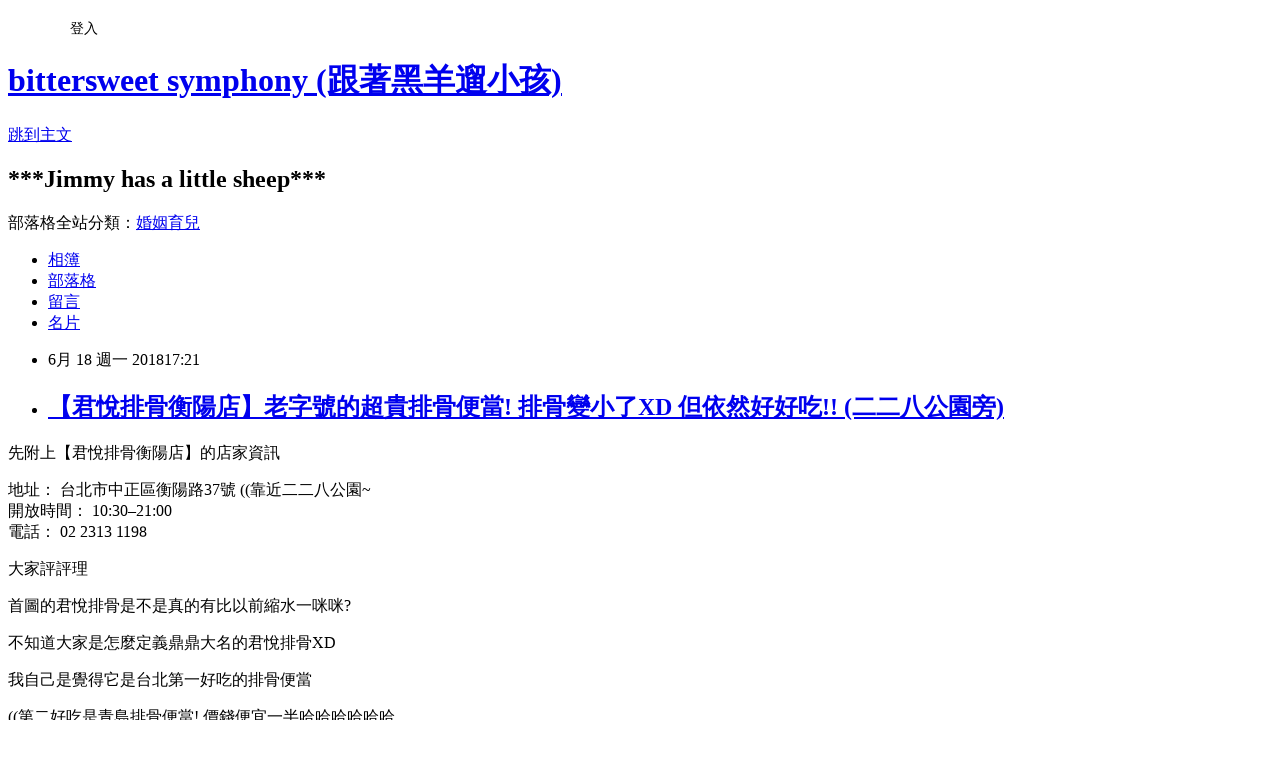

--- FILE ---
content_type: text/html; charset=utf-8
request_url: https://beheap.pixnet.net/blog/posts/1032376739
body_size: 35136
content:
<!DOCTYPE html><html lang="zh-TW"><head><meta charSet="utf-8"/><meta name="viewport" content="width=device-width, initial-scale=1"/><link rel="stylesheet" href="https://static.1px.tw/blog-next/_next/static/chunks/b1e52b495cc0137c.css" data-precedence="next"/><link rel="stylesheet" href="/fix.css?v=202601210926" type="text/css" data-precedence="medium"/><link rel="stylesheet" href="https://s3.1px.tw/blog/theme/choc/iframe-popup.css?v=202601210926" type="text/css" data-precedence="medium"/><link rel="stylesheet" href="https://s3.1px.tw/blog/theme/choc/plugins.min.css?v=202601210926" type="text/css" data-precedence="medium"/><link rel="stylesheet" href="https://s3.1px.tw/blog/theme/choc/openid-comment.css?v=202601210926" type="text/css" data-precedence="medium"/><link rel="stylesheet" href="https://s3.1px.tw/blog/theme/choc/style.min.css?v=202601210926" type="text/css" data-precedence="medium"/><link rel="stylesheet" href="https://s3.1px.tw/blog/theme/choc/main.min.css?v=202601210926" type="text/css" data-precedence="medium"/><link rel="stylesheet" href="https://pimg.1px.tw/beheap/assets/beheap.css?v=202601210926" type="text/css" data-precedence="medium"/><link rel="stylesheet" href="https://s3.1px.tw/blog/theme/choc/author-info.css?v=202601210926" type="text/css" data-precedence="medium"/><link rel="stylesheet" href="https://s3.1px.tw/blog/theme/choc/idlePop.min.css?v=202601210926" type="text/css" data-precedence="medium"/><link rel="preload" as="script" fetchPriority="low" href="https://static.1px.tw/blog-next/_next/static/chunks/94688e2baa9fea03.js"/><script src="https://static.1px.tw/blog-next/_next/static/chunks/41eaa5427c45ebcc.js" async=""></script><script src="https://static.1px.tw/blog-next/_next/static/chunks/e2c6231760bc85bd.js" async=""></script><script src="https://static.1px.tw/blog-next/_next/static/chunks/94bde6376cf279be.js" async=""></script><script src="https://static.1px.tw/blog-next/_next/static/chunks/426b9d9d938a9eb4.js" async=""></script><script src="https://static.1px.tw/blog-next/_next/static/chunks/turbopack-5021d21b4b170dda.js" async=""></script><script src="https://static.1px.tw/blog-next/_next/static/chunks/ff1a16fafef87110.js" async=""></script><script src="https://static.1px.tw/blog-next/_next/static/chunks/e308b2b9ce476a3e.js" async=""></script><script src="https://static.1px.tw/blog-next/_next/static/chunks/2bf79572a40338b7.js" async=""></script><script src="https://static.1px.tw/blog-next/_next/static/chunks/d3c6eed28c1dd8e2.js" async=""></script><script src="https://static.1px.tw/blog-next/_next/static/chunks/d4d39cfc2a072218.js" async=""></script><script src="https://static.1px.tw/blog-next/_next/static/chunks/6a5d72c05b9cd4ba.js" async=""></script><script src="https://static.1px.tw/blog-next/_next/static/chunks/8af6103cf1375f47.js" async=""></script><script src="https://static.1px.tw/blog-next/_next/static/chunks/60d08651d643cedc.js" async=""></script><script src="https://static.1px.tw/blog-next/_next/static/chunks/0ae21416dac1fa83.js" async=""></script><script src="https://static.1px.tw/blog-next/_next/static/chunks/6d1100e43ad18157.js" async=""></script><script src="https://static.1px.tw/blog-next/_next/static/chunks/87eeaf7a3b9005e8.js" async=""></script><script src="https://static.1px.tw/blog-next/_next/static/chunks/ed01c75076819ebd.js" async=""></script><script src="https://static.1px.tw/blog-next/_next/static/chunks/a4df8fc19a9a82e6.js" async=""></script><link rel="preload" href="https://pagead2.googlesyndication.com/pagead/js/adsbygoogle.js?client=ca-pub-3176473734436147" as="script" crossorigin=""/><title>【君悅排骨衡陽店】老字號的超貴排骨便當! 排骨變小了XD 但依然好好吃!! (二二八公園旁)</title><meta name="description" content=" 先附上【君悅排骨衡陽店】的店家資訊 地址： 台北市中正區衡陽路37號 ((靠近二二八公園~開放時間： 10:30–21:00電話： 02 2313 1198"/><meta name="author" content="bittersweet symphony (跟著黑羊遛小孩)"/><meta name="google-adsense-platform-account" content="pub-2647689032095179"/><meta name="google-adsense-account" content="pub-3176473734436147"/><meta name="fb:app_id" content="101730233200171"/><link rel="canonical" href="https://beheap.pixnet.net/blog/posts/1032376739"/><meta property="og:title" content="【君悅排骨衡陽店】老字號的超貴排骨便當! 排骨變小了XD 但依然好好吃!! (二二八公園旁)"/><meta property="og:description" content=" 先附上【君悅排骨衡陽店】的店家資訊 地址： 台北市中正區衡陽路37號 ((靠近二二八公園~開放時間： 10:30–21:00電話： 02 2313 1198"/><meta property="og:url" content="https://beheap.pixnet.net/blog/posts/1032376739"/><meta property="og:image" content="https://pimg.1px.tw/beheap/1529170581-3055197425.jpg"/><meta property="og:type" content="article"/><meta name="twitter:card" content="summary_large_image"/><meta name="twitter:title" content="【君悅排骨衡陽店】老字號的超貴排骨便當! 排骨變小了XD 但依然好好吃!! (二二八公園旁)"/><meta name="twitter:description" content=" 先附上【君悅排骨衡陽店】的店家資訊 地址： 台北市中正區衡陽路37號 ((靠近二二八公園~開放時間： 10:30–21:00電話： 02 2313 1198"/><meta name="twitter:image" content="https://pimg.1px.tw/beheap/1529170581-3055197425.jpg"/><link rel="icon" href="/favicon.ico?favicon.a62c60e0.ico" sizes="32x32" type="image/x-icon"/><script src="https://static.1px.tw/blog-next/_next/static/chunks/a6dad97d9634a72d.js" noModule=""></script></head><body><!--$--><!--/$--><!--$?--><template id="B:0"></template><!--/$--><script>requestAnimationFrame(function(){$RT=performance.now()});</script><script src="https://static.1px.tw/blog-next/_next/static/chunks/94688e2baa9fea03.js" id="_R_" async=""></script><div hidden id="S:0"><script id="pixnet-vars">
        window.PIXNET = {
          post_id: "1032376739",
          name: "beheap",
          user_id: 0,
          blog_id: "470963",
          display_ads: true,
          ad_options: {"chictrip":false}
        };
      </script><script type="text/javascript" src="https://code.jquery.com/jquery-latest.min.js"></script><script id="json-ld-article-script" type="application/ld+json">{"@context":"https:\u002F\u002Fschema.org","@type":"BlogPosting","isAccessibleForFree":true,"mainEntityOfPage":{"@type":"WebPage","@id":"https:\u002F\u002Fbeheap.pixnet.net\u002Fblog\u002Fposts\u002F1032376739"},"headline":"【君悅排骨衡陽店】老字號的超貴排骨便當! 排骨變小了XD 但依然好好吃!! (二二八公園旁)","description":"\u003Cimg title=\"06-16 (41)\" src=\"https:\u002F\u002Fpic.pimg.tw\u002Fbeheap\u002F1529170581-3055197425_n.jpg\" alt=\"06-16 (41)\" border=\"0\" \u002F\u003E\u003Cbr \u002F\u003E\u003Cbr\u003E&#13; 先附上【君悅排骨衡陽店】的店家資訊\u003Cbr\u003E&#13; 地址： 台北市中正區衡陽路37號 ((靠近二二八公園~\u003Cbr\u003E開放時間： 10:30–21:00\u003Cbr\u003E電話： 02 2313 1198","articleBody":"\u003Cp\u003E\u003Cimg title=\"06-16 (41)\" src=\"https:\u002F\u002Fpimg.1px.tw\u002Fbeheap\u002F1529170581-3055197425.jpg\" alt=\"06-16 (41)\" border=\"0\" \u002F\u003E\u003C\u002Fp\u003E\r\n\u003Cp\u003E\u003Cspan style=\"font-size: 10pt;\"\u003E先附上【君悅排骨衡陽店】的店家資訊\u003C\u002Fspan\u003E\u003C\u002Fp\u003E\r\n\u003Cp\u003E\u003Cspan style=\"font-size: 10pt;\"\u003E地址： 台北市中正區衡陽路37號 ((靠近二二八公園~\u003C\u002Fspan\u003E\u003Cbr \u002F\u003E\u003Cspan style=\"font-size: 10pt;\"\u003E開放時間： 10:30&ndash;21:00\u003C\u002Fspan\u003E\u003Cbr \u002F\u003E\u003Cspan style=\"font-size: 10pt;\"\u003E電話： 02 2313 1198\u003C\u002Fspan\u003E\u003C\u002Fp\u003E\r\n\u003Cp\u003E\u003Cspan style=\"font-size: 10pt;\"\u003E大家評評理\u003C\u002Fspan\u003E\u003C\u002Fp\u003E\r\n\u003Cp\u003E\u003Cspan style=\"font-size: 10pt;\"\u003E首圖的君悅排骨是不是真的有比以前縮水一咪咪?\u003C\u002Fspan\u003E\u003C\u002Fp\u003E\r\n\u003Cp\u003E\u003Cspan style=\"font-size: 10pt;\"\u003E不知道大家是怎麼定義鼎鼎大名的君悅排骨XD\u003C\u002Fspan\u003E\u003C\u002Fp\u003E\r\n\u003Cp\u003E\u003Cspan style=\"font-size: 10pt;\"\u003E我自己是覺得它是台北第一好吃的排骨便當\u003C\u002Fspan\u003E\u003C\u002Fp\u003E\r\n\u003Cp\u003E\u003Cspan style=\"font-size: 10pt;\"\u003E((第二好吃是青島排骨便當! 價錢便宜一半哈哈哈哈哈哈\u003C\u002Fspan\u003E\u003C\u002Fp\u003E\r\n\u003Cp\u003E\u003Cspan style=\"font-size: 10pt;\"\u003E也是很多在國外的朋友回台灣第一想念的排骨便當\u003C\u002Fspan\u003E\u003C\u002Fp\u003E\r\n\u003Cp\u003E\u003Cspan style=\"font-size: 10pt;\"\u003E好像是也天王劉德華的最愛~\u003C\u002Fspan\u003E\u003C\u002Fp\u003E\r\n\u003Cp\u003E\u003Cspan style=\"font-size: 10pt;\"\u003E但一個排骨便當要價165\u003C\u002Fspan\u003E\u003C\u002Fp\u003E\r\n\u003Cp\u003E\u003Cspan style=\"font-size: 10pt;\"\u003E平常真的是無法天天吃\u003C\u002Fspan\u003E\u003C\u002Fp\u003E\r\n\u003Cp\u003E\u003Cspan style=\"font-size: 10pt;\"\u003E也不是平民美食\u003C\u002Fspan\u003E\u003C\u002Fp\u003E\r\n\u003Cp\u003E\u003Cspan style=\"font-size: 10pt;\"\u003E很多人都說是好野人便當XDDD\u003C\u002Fspan\u003E\u003C\u002Fp\u003E\r\n\u003Cp\u003E\u003Cspan style=\"font-size: 10pt;\"\u003E我自己是覺得偶爾吃吃還不賴\u003C\u002Fspan\u003E\u003C\u002Fp\u003E\r\n\u003Cp\u003E\u003Cspan style=\"font-size: 10pt;\"\u003E至少環境乾淨\u003C\u002Fspan\u003E\u003C\u002Fp\u003E\r\n\u003Cp\u003E\u003Cspan style=\"font-size: 10pt;\"\u003E冷氣又強~~~~~~\u003C\u002Fspan\u003E\u003C\u002Fp\u003E\r\n\u003Cp\u003E\u003Cspan style=\"font-size: 10pt;\"\u003E夏天來二二八公園\u003C\u002Fspan\u003E\u003C\u002Fp\u003E\r\n\u003Cp\u003E\u003Cspan style=\"font-size: 10pt;\"\u003E來台北車站或西門町都可以來君悅吃一碗排骨飯再走!\u003C\u002Fspan\u003E\u003C\u002Fp\u003E\r\n\u003Cp\u003E&nbsp;\u003C\u002Fp\u003E\r\n\u003Cp\u003E\u003Cspan style=\"font-size: 10pt;\"\u003E君悅排骨的菜單參考\u003C\u002Fspan\u003E\u003C\u002Fp\u003E\r\n\u003Cp\u003E\u003Cspan style=\"font-size: 10pt;\"\u003E品項就四個\u003C\u002Fspan\u003E\u003C\u002Fp\u003E\r\n\u003Cp\u003E\u003Cspan style=\"font-size: 10pt;\"\u003E雞腿飯或麵 175\u003C\u002Fspan\u003E\u003C\u002Fp\u003E\r\n\u003Cp\u003E\u003Cspan style=\"font-size: 10pt;\"\u003E排骨飯或麵 165\u003C\u002Fspan\u003E\u003C\u002Fp\u003E\r\n\u003Cp\u003E\u003Cspan style=\"font-size: 10pt;\"\u003E建議第一次來吃的話點排骨飯就對了!\u003C\u002Fspan\u003E\u003C\u002Fp\u003E\r\n\u003Cp\u003E\u003Cspan style=\"font-size: 10pt;\"\u003E君悅的雞腿也很嫩\u003C\u002Fspan\u003E\u003C\u002Fp\u003E\r\n\u003Cp\u003E\u003Cspan style=\"font-size: 10pt;\"\u003E但就沒排骨那麼驚艷跟厲害~\u003C\u002Fspan\u003E\u003C\u002Fp\u003E\r\n\u003Cp\u003E\u003Cimg title=\"06-16 (42)\" src=\"https:\u002F\u002Fpimg.1px.tw\u002Fbeheap\u002F1529170582-260370728.jpg\" alt=\"06-16 (42)\" border=\"0\" \u002F\u003E\u003C\u002Fp\u003E\r\n\u003Cp\u003E\u003Cspan style=\"font-size: 10pt;\"\u003E君悅除了排骨跟雞腿兩樣主餐\u003C\u002Fspan\u003E\u003C\u002Fp\u003E\r\n\u003Cp\u003E\u003Cspan style=\"font-size: 10pt;\"\u003E其他就是滷菜(自己拿) 燙青菜跟炸豆腐這樣\u003C\u002Fspan\u003E\u003C\u002Fp\u003E\r\n\u003Cp\u003E\u003Cspan style=\"font-size: 10pt;\"\u003E每家君悅品項好像有一點點不一樣\u003C\u002Fspan\u003E\u003C\u002Fp\u003E\r\n\u003Cp\u003E\u003Cspan style=\"font-size: 10pt;\"\u003E我記得以前還有魚排之類的~\u003C\u002Fspan\u003E\u003C\u002Fp\u003E\r\n\u003Cp\u003E&nbsp;\u003C\u002Fp\u003E\r\n\u003Cp\u003E\u003Cspan style=\"font-size: 10pt;\"\u003E以前吃君悅都是自己在公司訂便當\u003C\u002Fspan\u003E\u003C\u002Fp\u003E\r\n\u003Cp\u003E\u003Cspan style=\"font-size: 10pt;\"\u003E這是第一次跟老王一起去吃\u003C\u002Fspan\u003E\u003C\u002Fp\u003E\r\n\u003Cp\u003E\u003Cspan style=\"font-size: 10pt;\"\u003E所以另一人就點了雞腿麵!\u003C\u002Fspan\u003E\u003C\u002Fp\u003E\r\n\u003Cp\u003E\u003Cimg title=\"06-16 (43)\" src=\"https:\u002F\u002Fpimg.1px.tw\u002Fbeheap\u002F1529170583-1196157045.jpg\" alt=\"06-16 (43)\" border=\"0\" \u002F\u003E\u003C\u002Fp\u003E\r\n\u003Cp\u003E\u003Cspan style=\"font-size: 10pt;\"\u003E君悅排骨的便當菜跟竹筍湯\u003C\u002Fspan\u003E\u003C\u002Fp\u003E\r\n\u003Cp\u003E\u003Cspan style=\"font-size: 10pt;\"\u003E竹筍湯挺厲害的\u003C\u002Fspan\u003E\u003C\u002Fp\u003E\r\n\u003Cp\u003E\u003Cspan style=\"font-size: 13.3333px;\"\u003E筍絲很嫩份量也不少\u003C\u002Fspan\u003E\u003C\u002Fp\u003E\r\n\u003Cp\u003E\u003Cspan style=\"font-size: 13.3333px;\"\u003E湯頭很清甜~\u003C\u002Fspan\u003E\u003C\u002Fp\u003E\r\n\u003Cp\u003E\u003Cspan style=\"font-size: 13.3333px;\"\u003E飯跟便當菜份量偏少!!!!!\u003C\u002Fspan\u003E\u003C\u002Fp\u003E\r\n\u003Cp\u003E\u003Cspan style=\"font-size: 13.3333px;\"\u003E排骨肉也偏小~\u003C\u002Fspan\u003E\u003C\u002Fp\u003E\r\n\u003Cp\u003E\u003Cspan style=\"font-size: 13.3333px;\"\u003E\u003Cimg title=\"06-16 (41)\" src=\"https:\u002F\u002Fpimg.1px.tw\u002Fbeheap\u002F1529170581-3055197425.jpg\" alt=\"06-16 (41)\" border=\"0\" \u002F\u003E &nbsp;\u003C\u002Fspan\u003E\u003C\u002Fp\u003E\r\n\u003Cp\u003E\u003Cspan style=\"font-size: 10pt;\"\u003E女生吃是剛剛好\u003C\u002Fspan\u003E\u003C\u002Fp\u003E\r\n\u003Cp\u003E\u003Cspan style=\"font-size: 10pt;\"\u003E男生要吃的話建議點雞腿\u003C\u002Fspan\u003E\u003C\u002Fp\u003E\r\n\u003Cp\u003E\u003Cspan style=\"font-size: 10pt;\"\u003E份量大很多!\u003C\u002Fspan\u003E\u003C\u002Fp\u003E\r\n\u003Cp\u003E\u003Cspan style=\"font-size: 10pt;\"\u003E君悅的排骨我說不上來\u003C\u002Fspan\u003E\u003C\u002Fp\u003E\r\n\u003Cp\u003E\u003Cspan style=\"font-size: 10pt;\"\u003E就是一咬就會點頭懂的那種XDD\u003C\u002Fspan\u003E\u003C\u002Fp\u003E\r\n\u003Cp\u003E\u003Cspan style=\"font-size: 10pt;\"\u003E有一種喔~~~~~原來如此的恍然大悟感XD\u003C\u002Fspan\u003E\u003C\u002Fp\u003E\r\n\u003Cp\u003E\u003Cspan style=\"font-size: 10pt;\"\u003E吃了一口知道165一碗有它的道理在這樣\u003C\u002Fspan\u003E\u003C\u002Fp\u003E\r\n\u003Cp\u003E\u003Cspan style=\"font-size: 10pt;\"\u003E但平平是排骨飯\u003C\u002Fspan\u003E\u003C\u002Fp\u003E\r\n\u003Cp\u003E\u003Cspan style=\"font-size: 10pt;\"\u003E青島排骨便當只要85\u003C\u002Fspan\u003E\u003C\u002Fp\u003E\r\n\u003Cp\u003E\u003Cspan style=\"font-size: 10pt;\"\u003E然後也是超級好吃((可能就是遜色一咪咪這樣\u003C\u002Fspan\u003E\u003C\u002Fp\u003E\r\n\u003Cp\u003E\u003Cspan style=\"font-size: 10pt;\"\u003E所以見仁見智\u003C\u002Fspan\u003E\u003C\u002Fp\u003E\r\n\u003Cp\u003E\u003Cspan style=\"font-size: 10pt;\"\u003E為了追求好吃一咪咪多花一倍的價錢\u003C\u002Fspan\u003E\u003C\u002Fp\u003E\r\n\u003Cp\u003E\u003Cspan style=\"font-size: 10pt;\"\u003E對我來說就是偶爾吃吃還OK!\u003C\u002Fspan\u003E\u003C\u002Fp\u003E\r\n\u003Cp\u003E&nbsp;\u003C\u002Fp\u003E\r\n\u003Cp\u003E\u003Cspan style=\"font-size: 10pt;\"\u003E君悅的麵條我覺得一般般\u003C\u002Fspan\u003E\u003C\u002Fp\u003E\r\n\u003Cp\u003E\u003Cimg title=\"06-16 (44)\" src=\"https:\u002F\u002Fpimg.1px.tw\u002Fbeheap\u002F1529170584-1789774828.jpg\" alt=\"06-16 (44)\" border=\"0\" \u002F\u003E &nbsp;\u003C\u002Fp\u003E\r\n\u003Cp\u003E\u003Cspan style=\"font-size: 10pt;\"\u003E但配上雞腿肉或排骨肉都是剛剛好!\u003C\u002Fspan\u003E\u003C\u002Fp\u003E\r\n\u003Cp\u003E\u003Cspan style=\"font-size: 10pt;\"\u003E這是我第一次在君悅內用\u003C\u002Fspan\u003E\u003C\u002Fp\u003E\r\n\u003Cp\u003E\u003Cspan style=\"font-size: 10pt;\"\u003E排骨真的比外帶又更上層樓!\u003C\u002Fspan\u003E\u003C\u002Fp\u003E\r\n\u003Cp\u003E\u003Cspan style=\"font-size: 10pt;\"\u003E雞腿肉也是嫩又多汁\u003C\u002Fspan\u003E\u003C\u002Fp\u003E\r\n\u003Cp\u003E\u003Cspan style=\"font-size: 10pt;\"\u003E但把它當便當看的話\u003C\u002Fspan\u003E\u003C\u002Fp\u003E\r\n\u003Cp\u003E\u003Cspan style=\"font-size: 10pt;\"\u003E就是稍微太貴了!\u003C\u002Fspan\u003E\u003C\u002Fp\u003E\r\n\u003Cp\u003E\u003Cspan style=\"font-size: 13.3333px;\"\u003E當美食來吃的話\u003C\u002Fspan\u003E\u003C\u002Fp\u003E\r\n\u003Cp\u003E\u003Cspan style=\"font-size: 13.3333px;\"\u003E則是完全OK~\u003C\u002Fspan\u003E\u003C\u002Fp\u003E\r\n\u003Cp\u003E\u003Cspan style=\"font-size: 13.3333px;\"\u003E非常推薦給老外朋友嚐鮮看看!\u003C\u002Fspan\u003E\u003C\u002Fp\u003E\r\n\u003Cp\u003E\u003Cspan style=\"font-size: 13.3333px;\"\u003E就是大家都會超喜歡的味道!!\u003C\u002Fspan\u003E\u003C\u002Fp\u003E\r\n\u003Cp\u003E\u003Cspan style=\"font-size: 13.3333px;\"\u003E就有點類似\u003C\u002Fspan\u003E\u003C\u002Fp\u003E\r\n\u003Ch3 class=\"r\" style=\"font-size: 18px; font-weight: normal; margin: 0px; padding: 0px; overflow: hidden; text-overflow: ellipsis; white-space: nowrap; color: #222222; font-family: arial, sans-serif;\"\u003E\u003Ca style=\"color: #660099; cursor: pointer;\" href=\"http:\u002F\u002Fbeheap.pixnet.net\u002Fblog\u002Fpost\u002F32340100-%E5%BE%8C%E5%B1%B1%E5%9F%A4%E9%AC%8D%E9%AC%9A%E5%BC%B5%E9%AD%AF%E8%82%89%E9%A3%AF%28%E5%8F%B0%E5%8C%97%E6%B0%B8%E5%90%89%E5%BA%97%29%E3%80%82%E7%99%BE%E5%90%83%E4%B8%8D%E8%86%A9\"\u003E鬍鬚張魯肉飯。百吃不膩永不出錯這樣XD\u003C\u002Fa\u003E\u003C\u002Fh3\u003E\r\n\u003Cp\u003E\u003Cspan style=\"font-size: 10pt;\"\u003E以上就是今天的小短文!\u003C\u002Fspan\u003E\u003C\u002Fp\u003E\r\n\u003Cp\u003E&nbsp;\u003C\u002Fp\u003E\r\n\u003Cp\u003E\u003Cspan style=\"font-size: 10pt;\"\u003E這天會來二二八公園吃君悅排骨完全就是因為要帶兒子來台灣博物館看恐龍\u003C\u002Fspan\u003E\u003C\u002Fp\u003E\r\n\u003Cp\u003E\u003Cspan style=\"font-size: 13.3333px;\"\u003E二二八公園這天有寶可夢活動人超多!!\u003C\u002Fspan\u003E\u003C\u002Fp\u003E\r\n\u003Cp\u003E\u003Ca href=\"http:\u002F\u002Fbeheap.pixnet.net\u002Falbum\u002Fphoto\u002F320373176\"\u003E\u003Cimg title=\"06-16 (3)\" src=\"https:\u002F\u002Fpimg.1px.tw\u002Fbeheap\u002F1529168940-3353735844.jpg\" alt=\"06-16 (3)\" border=\"0\" \u002F\u003E\u003C\u002Fa\u003E \u003Ca href=\"http:\u002F\u002Fbeheap.pixnet.net\u002Falbum\u002Fphoto\u002F320373182\"\u003E\u003Cimg title=\"06-16 (4)\" src=\"https:\u002F\u002Fpimg.1px.tw\u002Fbeheap\u002F1529168954-7618739.jpg\" alt=\"06-16 (4)\" border=\"0\" \u002F\u003E\u003C\u002Fa\u003E &nbsp;\u003C\u002Fp\u003E\r\n\u003Cp\u003E\u003Cspan style=\"font-size: 10pt;\"\u003E台灣博物館真是百拍不膩\u003C\u002Fspan\u003E\u003C\u002Fp\u003E\r\n\u003Cp\u003E\u003Cspan style=\"font-size: 10pt;\"\u003E這是文章拉到最後的網友槍先看我新髮型的福利XDDD\u003C\u002Fspan\u003E\u003C\u002Fp\u003E\r\n\u003Cp\u003E\u003Ca href=\"http:\u002F\u002Fbeheap.pixnet.net\u002Falbum\u002Fphoto\u002F320373263\"\u003E\u003Cimg title=\"06-16 (32)\" src=\"https:\u002F\u002Fpimg.1px.tw\u002Fbeheap\u002F1529170458-3267526110.jpg\" alt=\"06-16 (32)\" border=\"0\" \u002F\u003E\u003C\u002Fa\u003E \u003Ca href=\"http:\u002F\u002Fbeheap.pixnet.net\u002Falbum\u002Fphoto\u002F320373272\"\u003E\u003Cimg title=\"06-16 (33)\" src=\"https:\u002F\u002Fpimg.1px.tw\u002Fbeheap\u002F1529170470-3617876224.jpg\" alt=\"06-16 (33)\" border=\"0\" \u002F\u003E\u003C\u002Fa\u003E &nbsp;\u003C\u002Fp\u003E\r\n\u003Cp\u003E\u003Cspan style=\"font-size: 10pt;\"\u003E感謝老王這天為了我的美髮業配文認真幫我拍照!\u003C\u002Fspan\u003E\u003C\u002Fp\u003E\r\n\u003Cp\u003E\u003Cspan style=\"font-size: 10pt;\"\u003E新髮型搶先業配文曝光就是要先送給愛我的朋友看XD\u003C\u002Fspan\u003E\u003C\u002Fp\u003E\r\n\u003Cp\u003E&nbsp;\u003C\u002Fp\u003E\r\n\u003Cp\u003E&nbsp;\u003C\u002Fp\u003E\r\n\u003Cp\u003E&nbsp;\u003C\u002Fp\u003E","image":["https:\u002F\u002Fpimg.1px.tw\u002Fbeheap\u002F1529170581-3055197425.jpg"],"author":{"@type":"Person","name":"bittersweet symphony (跟著黑羊遛小孩)","url":"https:\u002F\u002Fwww.pixnet.net\u002Fpcard\u002Fbeheap"},"publisher":{"@type":"Organization","name":"bittersweet symphony (跟著黑羊遛小孩)","logo":{"@type":"ImageObject","url":"https:\u002F\u002Fs3.1px.tw\u002Fblog\u002Fcommon\u002Favatar\u002Fblog_cover_dark.jpg"}},"datePublished":"2018-06-18T09:21:00.000Z","dateModified":"","keywords":[],"articleSection":"台灣吃吃玩玩"}</script><template id="P:1"></template><template id="P:2"></template><template id="P:3"></template><section aria-label="Notifications alt+T" tabindex="-1" aria-live="polite" aria-relevant="additions text" aria-atomic="false"></section></div><script>(self.__next_f=self.__next_f||[]).push([0])</script><script>self.__next_f.push([1,"1:\"$Sreact.fragment\"\n3:I[39756,[\"https://static.1px.tw/blog-next/_next/static/chunks/ff1a16fafef87110.js\",\"https://static.1px.tw/blog-next/_next/static/chunks/e308b2b9ce476a3e.js\"],\"default\"]\n4:I[53536,[\"https://static.1px.tw/blog-next/_next/static/chunks/ff1a16fafef87110.js\",\"https://static.1px.tw/blog-next/_next/static/chunks/e308b2b9ce476a3e.js\"],\"default\"]\n6:I[97367,[\"https://static.1px.tw/blog-next/_next/static/chunks/ff1a16fafef87110.js\",\"https://static.1px.tw/blog-next/_next/static/chunks/e308b2b9ce476a3e.js\"],\"OutletBoundary\"]\n8:I[97367,[\"https://static.1px.tw/blog-next/_next/static/chunks/ff1a16fafef87110.js\",\"https://static.1px.tw/blog-next/_next/static/chunks/e308b2b9ce476a3e.js\"],\"ViewportBoundary\"]\na:I[97367,[\"https://static.1px.tw/blog-next/_next/static/chunks/ff1a16fafef87110.js\",\"https://static.1px.tw/blog-next/_next/static/chunks/e308b2b9ce476a3e.js\"],\"MetadataBoundary\"]\nc:I[63491,[\"https://static.1px.tw/blog-next/_next/static/chunks/2bf79572a40338b7.js\",\"https://static.1px.tw/blog-next/_next/static/chunks/d3c6eed28c1dd8e2.js\"],\"default\"]\n:HL[\"https://static.1px.tw/blog-next/_next/static/chunks/b1e52b495cc0137c.css\",\"style\"]\n"])</script><script>self.__next_f.push([1,"0:{\"P\":null,\"b\":\"Fh5CEL29DpBu-3dUnujtG\",\"c\":[\"\",\"blog\",\"posts\",\"1032376739\"],\"q\":\"\",\"i\":false,\"f\":[[[\"\",{\"children\":[\"blog\",{\"children\":[\"posts\",{\"children\":[[\"id\",\"1032376739\",\"d\"],{\"children\":[\"__PAGE__\",{}]}]}]}]},\"$undefined\",\"$undefined\",true],[[\"$\",\"$1\",\"c\",{\"children\":[[[\"$\",\"script\",\"script-0\",{\"src\":\"https://static.1px.tw/blog-next/_next/static/chunks/d4d39cfc2a072218.js\",\"async\":true,\"nonce\":\"$undefined\"}],[\"$\",\"script\",\"script-1\",{\"src\":\"https://static.1px.tw/blog-next/_next/static/chunks/6a5d72c05b9cd4ba.js\",\"async\":true,\"nonce\":\"$undefined\"}],[\"$\",\"script\",\"script-2\",{\"src\":\"https://static.1px.tw/blog-next/_next/static/chunks/8af6103cf1375f47.js\",\"async\":true,\"nonce\":\"$undefined\"}]],\"$L2\"]}],{\"children\":[[\"$\",\"$1\",\"c\",{\"children\":[null,[\"$\",\"$L3\",null,{\"parallelRouterKey\":\"children\",\"error\":\"$undefined\",\"errorStyles\":\"$undefined\",\"errorScripts\":\"$undefined\",\"template\":[\"$\",\"$L4\",null,{}],\"templateStyles\":\"$undefined\",\"templateScripts\":\"$undefined\",\"notFound\":\"$undefined\",\"forbidden\":\"$undefined\",\"unauthorized\":\"$undefined\"}]]}],{\"children\":[[\"$\",\"$1\",\"c\",{\"children\":[null,[\"$\",\"$L3\",null,{\"parallelRouterKey\":\"children\",\"error\":\"$undefined\",\"errorStyles\":\"$undefined\",\"errorScripts\":\"$undefined\",\"template\":[\"$\",\"$L4\",null,{}],\"templateStyles\":\"$undefined\",\"templateScripts\":\"$undefined\",\"notFound\":\"$undefined\",\"forbidden\":\"$undefined\",\"unauthorized\":\"$undefined\"}]]}],{\"children\":[[\"$\",\"$1\",\"c\",{\"children\":[null,[\"$\",\"$L3\",null,{\"parallelRouterKey\":\"children\",\"error\":\"$undefined\",\"errorStyles\":\"$undefined\",\"errorScripts\":\"$undefined\",\"template\":[\"$\",\"$L4\",null,{}],\"templateStyles\":\"$undefined\",\"templateScripts\":\"$undefined\",\"notFound\":\"$undefined\",\"forbidden\":\"$undefined\",\"unauthorized\":\"$undefined\"}]]}],{\"children\":[[\"$\",\"$1\",\"c\",{\"children\":[\"$L5\",[[\"$\",\"link\",\"0\",{\"rel\":\"stylesheet\",\"href\":\"https://static.1px.tw/blog-next/_next/static/chunks/b1e52b495cc0137c.css\",\"precedence\":\"next\",\"crossOrigin\":\"$undefined\",\"nonce\":\"$undefined\"}],[\"$\",\"script\",\"script-0\",{\"src\":\"https://static.1px.tw/blog-next/_next/static/chunks/0ae21416dac1fa83.js\",\"async\":true,\"nonce\":\"$undefined\"}],[\"$\",\"script\",\"script-1\",{\"src\":\"https://static.1px.tw/blog-next/_next/static/chunks/6d1100e43ad18157.js\",\"async\":true,\"nonce\":\"$undefined\"}],[\"$\",\"script\",\"script-2\",{\"src\":\"https://static.1px.tw/blog-next/_next/static/chunks/87eeaf7a3b9005e8.js\",\"async\":true,\"nonce\":\"$undefined\"}],[\"$\",\"script\",\"script-3\",{\"src\":\"https://static.1px.tw/blog-next/_next/static/chunks/ed01c75076819ebd.js\",\"async\":true,\"nonce\":\"$undefined\"}],[\"$\",\"script\",\"script-4\",{\"src\":\"https://static.1px.tw/blog-next/_next/static/chunks/a4df8fc19a9a82e6.js\",\"async\":true,\"nonce\":\"$undefined\"}]],[\"$\",\"$L6\",null,{\"children\":\"$@7\"}]]}],{},null,false,false]},null,false,false]},null,false,false]},null,false,false]},null,false,false],[\"$\",\"$1\",\"h\",{\"children\":[null,[\"$\",\"$L8\",null,{\"children\":\"$@9\"}],[\"$\",\"$La\",null,{\"children\":\"$@b\"}],null]}],false]],\"m\":\"$undefined\",\"G\":[\"$c\",[]],\"S\":false}\n"])</script><script>self.__next_f.push([1,"9:[[\"$\",\"meta\",\"0\",{\"charSet\":\"utf-8\"}],[\"$\",\"meta\",\"1\",{\"name\":\"viewport\",\"content\":\"width=device-width, initial-scale=1\"}]]\n"])</script><script>self.__next_f.push([1,"d:I[79520,[\"https://static.1px.tw/blog-next/_next/static/chunks/d4d39cfc2a072218.js\",\"https://static.1px.tw/blog-next/_next/static/chunks/6a5d72c05b9cd4ba.js\",\"https://static.1px.tw/blog-next/_next/static/chunks/8af6103cf1375f47.js\"],\"\"]\n10:I[2352,[\"https://static.1px.tw/blog-next/_next/static/chunks/d4d39cfc2a072218.js\",\"https://static.1px.tw/blog-next/_next/static/chunks/6a5d72c05b9cd4ba.js\",\"https://static.1px.tw/blog-next/_next/static/chunks/8af6103cf1375f47.js\"],\"AdultWarningModal\"]\n11:I[69182,[\"https://static.1px.tw/blog-next/_next/static/chunks/d4d39cfc2a072218.js\",\"https://static.1px.tw/blog-next/_next/static/chunks/6a5d72c05b9cd4ba.js\",\"https://static.1px.tw/blog-next/_next/static/chunks/8af6103cf1375f47.js\"],\"HydrationComplete\"]\n12:I[12985,[\"https://static.1px.tw/blog-next/_next/static/chunks/d4d39cfc2a072218.js\",\"https://static.1px.tw/blog-next/_next/static/chunks/6a5d72c05b9cd4ba.js\",\"https://static.1px.tw/blog-next/_next/static/chunks/8af6103cf1375f47.js\"],\"NuqsAdapter\"]\n13:I[82782,[\"https://static.1px.tw/blog-next/_next/static/chunks/d4d39cfc2a072218.js\",\"https://static.1px.tw/blog-next/_next/static/chunks/6a5d72c05b9cd4ba.js\",\"https://static.1px.tw/blog-next/_next/static/chunks/8af6103cf1375f47.js\"],\"RefineContext\"]\n14:I[29306,[\"https://static.1px.tw/blog-next/_next/static/chunks/d4d39cfc2a072218.js\",\"https://static.1px.tw/blog-next/_next/static/chunks/6a5d72c05b9cd4ba.js\",\"https://static.1px.tw/blog-next/_next/static/chunks/8af6103cf1375f47.js\",\"https://static.1px.tw/blog-next/_next/static/chunks/60d08651d643cedc.js\",\"https://static.1px.tw/blog-next/_next/static/chunks/d3c6eed28c1dd8e2.js\"],\"default\"]\n2:[\"$\",\"html\",null,{\"lang\":\"zh-TW\",\"children\":[[\"$\",\"$Ld\",null,{\"id\":\"google-tag-manager\",\"strategy\":\"afterInteractive\",\"children\":\"\\n(function(w,d,s,l,i){w[l]=w[l]||[];w[l].push({'gtm.start':\\nnew Date().getTime(),event:'gtm.js'});var f=d.getElementsByTagName(s)[0],\\nj=d.createElement(s),dl=l!='dataLayer'?'\u0026l='+l:'';j.async=true;j.src=\\n'https://www.googletagmanager.com/gtm.js?id='+i+dl;f.parentNode.insertBefore(j,f);\\n})(window,document,'script','dataLayer','GTM-TRLQMPKX');\\n  \"}],\"$Le\",\"$Lf\",[\"$\",\"body\",null,{\"children\":[[\"$\",\"$L10\",null,{\"display\":false}],[\"$\",\"$L11\",null,{}],[\"$\",\"$L12\",null,{\"children\":[\"$\",\"$L13\",null,{\"children\":[\"$\",\"$L3\",null,{\"parallelRouterKey\":\"children\",\"error\":\"$undefined\",\"errorStyles\":\"$undefined\",\"errorScripts\":\"$undefined\",\"template\":[\"$\",\"$L4\",null,{}],\"templateStyles\":\"$undefined\",\"templateScripts\":\"$undefined\",\"notFound\":[[\"$\",\"$L14\",null,{}],[]],\"forbidden\":\"$undefined\",\"unauthorized\":\"$undefined\"}]}]}]]}]]}]\n"])</script><script>self.__next_f.push([1,"e:null\nf:[\"$\",\"$Ld\",null,{\"async\":true,\"src\":\"https://pagead2.googlesyndication.com/pagead/js/adsbygoogle.js?client=ca-pub-3176473734436147\",\"crossOrigin\":\"anonymous\",\"strategy\":\"afterInteractive\"}]\n"])</script><script>self.__next_f.push([1,"16:I[27201,[\"https://static.1px.tw/blog-next/_next/static/chunks/ff1a16fafef87110.js\",\"https://static.1px.tw/blog-next/_next/static/chunks/e308b2b9ce476a3e.js\"],\"IconMark\"]\n5:[[\"$\",\"script\",null,{\"id\":\"pixnet-vars\",\"children\":\"\\n        window.PIXNET = {\\n          post_id: \\\"1032376739\\\",\\n          name: \\\"beheap\\\",\\n          user_id: 0,\\n          blog_id: \\\"470963\\\",\\n          display_ads: true,\\n          ad_options: {\\\"chictrip\\\":false}\\n        };\\n      \"}],\"$L15\"]\n"])</script><script>self.__next_f.push([1,"b:[[\"$\",\"title\",\"0\",{\"children\":\"【君悅排骨衡陽店】老字號的超貴排骨便當! 排骨變小了XD 但依然好好吃!! (二二八公園旁)\"}],[\"$\",\"meta\",\"1\",{\"name\":\"description\",\"content\":\"\\r 先附上【君悅排骨衡陽店】的店家資訊\\r 地址： 台北市中正區衡陽路37號 ((靠近二二八公園~開放時間： 10:30–21:00電話： 02 2313 1198\"}],[\"$\",\"meta\",\"2\",{\"name\":\"author\",\"content\":\"bittersweet symphony (跟著黑羊遛小孩)\"}],[\"$\",\"meta\",\"3\",{\"name\":\"google-adsense-platform-account\",\"content\":\"pub-2647689032095179\"}],[\"$\",\"meta\",\"4\",{\"name\":\"google-adsense-account\",\"content\":\"pub-3176473734436147\"}],[\"$\",\"meta\",\"5\",{\"name\":\"fb:app_id\",\"content\":\"101730233200171\"}],[\"$\",\"link\",\"6\",{\"rel\":\"canonical\",\"href\":\"https://beheap.pixnet.net/blog/posts/1032376739\"}],[\"$\",\"meta\",\"7\",{\"property\":\"og:title\",\"content\":\"【君悅排骨衡陽店】老字號的超貴排骨便當! 排骨變小了XD 但依然好好吃!! (二二八公園旁)\"}],[\"$\",\"meta\",\"8\",{\"property\":\"og:description\",\"content\":\"\\r 先附上【君悅排骨衡陽店】的店家資訊\\r 地址： 台北市中正區衡陽路37號 ((靠近二二八公園~開放時間： 10:30–21:00電話： 02 2313 1198\"}],[\"$\",\"meta\",\"9\",{\"property\":\"og:url\",\"content\":\"https://beheap.pixnet.net/blog/posts/1032376739\"}],[\"$\",\"meta\",\"10\",{\"property\":\"og:image\",\"content\":\"https://pimg.1px.tw/beheap/1529170581-3055197425.jpg\"}],[\"$\",\"meta\",\"11\",{\"property\":\"og:type\",\"content\":\"article\"}],[\"$\",\"meta\",\"12\",{\"name\":\"twitter:card\",\"content\":\"summary_large_image\"}],[\"$\",\"meta\",\"13\",{\"name\":\"twitter:title\",\"content\":\"【君悅排骨衡陽店】老字號的超貴排骨便當! 排骨變小了XD 但依然好好吃!! (二二八公園旁)\"}],[\"$\",\"meta\",\"14\",{\"name\":\"twitter:description\",\"content\":\"\\r 先附上【君悅排骨衡陽店】的店家資訊\\r 地址： 台北市中正區衡陽路37號 ((靠近二二八公園~開放時間： 10:30–21:00電話： 02 2313 1198\"}],[\"$\",\"meta\",\"15\",{\"name\":\"twitter:image\",\"content\":\"https://pimg.1px.tw/beheap/1529170581-3055197425.jpg\"}],[\"$\",\"link\",\"16\",{\"rel\":\"icon\",\"href\":\"/favicon.ico?favicon.a62c60e0.ico\",\"sizes\":\"32x32\",\"type\":\"image/x-icon\"}],[\"$\",\"$L16\",\"17\",{}]]\n"])</script><script>self.__next_f.push([1,"7:null\n"])</script><script>self.__next_f.push([1,":HL[\"/fix.css?v=202601210926\",\"style\",{\"type\":\"text/css\"}]\n:HL[\"https://s3.1px.tw/blog/theme/choc/iframe-popup.css?v=202601210926\",\"style\",{\"type\":\"text/css\"}]\n:HL[\"https://s3.1px.tw/blog/theme/choc/plugins.min.css?v=202601210926\",\"style\",{\"type\":\"text/css\"}]\n:HL[\"https://s3.1px.tw/blog/theme/choc/openid-comment.css?v=202601210926\",\"style\",{\"type\":\"text/css\"}]\n:HL[\"https://s3.1px.tw/blog/theme/choc/style.min.css?v=202601210926\",\"style\",{\"type\":\"text/css\"}]\n:HL[\"https://s3.1px.tw/blog/theme/choc/main.min.css?v=202601210926\",\"style\",{\"type\":\"text/css\"}]\n:HL[\"https://pimg.1px.tw/beheap/assets/beheap.css?v=202601210926\",\"style\",{\"type\":\"text/css\"}]\n:HL[\"https://s3.1px.tw/blog/theme/choc/author-info.css?v=202601210926\",\"style\",{\"type\":\"text/css\"}]\n:HL[\"https://s3.1px.tw/blog/theme/choc/idlePop.min.css?v=202601210926\",\"style\",{\"type\":\"text/css\"}]\n17:T3864,"])</script><script>self.__next_f.push([1,"{\"@context\":\"https:\\u002F\\u002Fschema.org\",\"@type\":\"BlogPosting\",\"isAccessibleForFree\":true,\"mainEntityOfPage\":{\"@type\":\"WebPage\",\"@id\":\"https:\\u002F\\u002Fbeheap.pixnet.net\\u002Fblog\\u002Fposts\\u002F1032376739\"},\"headline\":\"【君悅排骨衡陽店】老字號的超貴排骨便當! 排骨變小了XD 但依然好好吃!! (二二八公園旁)\",\"description\":\"\\u003Cimg title=\\\"06-16 (41)\\\" src=\\\"https:\\u002F\\u002Fpic.pimg.tw\\u002Fbeheap\\u002F1529170581-3055197425_n.jpg\\\" alt=\\\"06-16 (41)\\\" border=\\\"0\\\" \\u002F\\u003E\\u003Cbr \\u002F\\u003E\\u003Cbr\\u003E\u0026#13; 先附上【君悅排骨衡陽店】的店家資訊\\u003Cbr\\u003E\u0026#13; 地址： 台北市中正區衡陽路37號 ((靠近二二八公園~\\u003Cbr\\u003E開放時間： 10:30–21:00\\u003Cbr\\u003E電話： 02 2313 1198\",\"articleBody\":\"\\u003Cp\\u003E\\u003Cimg title=\\\"06-16 (41)\\\" src=\\\"https:\\u002F\\u002Fpimg.1px.tw\\u002Fbeheap\\u002F1529170581-3055197425.jpg\\\" alt=\\\"06-16 (41)\\\" border=\\\"0\\\" \\u002F\\u003E\\u003C\\u002Fp\\u003E\\r\\n\\u003Cp\\u003E\\u003Cspan style=\\\"font-size: 10pt;\\\"\\u003E先附上【君悅排骨衡陽店】的店家資訊\\u003C\\u002Fspan\\u003E\\u003C\\u002Fp\\u003E\\r\\n\\u003Cp\\u003E\\u003Cspan style=\\\"font-size: 10pt;\\\"\\u003E地址： 台北市中正區衡陽路37號 ((靠近二二八公園~\\u003C\\u002Fspan\\u003E\\u003Cbr \\u002F\\u003E\\u003Cspan style=\\\"font-size: 10pt;\\\"\\u003E開放時間： 10:30\u0026ndash;21:00\\u003C\\u002Fspan\\u003E\\u003Cbr \\u002F\\u003E\\u003Cspan style=\\\"font-size: 10pt;\\\"\\u003E電話： 02 2313 1198\\u003C\\u002Fspan\\u003E\\u003C\\u002Fp\\u003E\\r\\n\\u003Cp\\u003E\\u003Cspan style=\\\"font-size: 10pt;\\\"\\u003E大家評評理\\u003C\\u002Fspan\\u003E\\u003C\\u002Fp\\u003E\\r\\n\\u003Cp\\u003E\\u003Cspan style=\\\"font-size: 10pt;\\\"\\u003E首圖的君悅排骨是不是真的有比以前縮水一咪咪?\\u003C\\u002Fspan\\u003E\\u003C\\u002Fp\\u003E\\r\\n\\u003Cp\\u003E\\u003Cspan style=\\\"font-size: 10pt;\\\"\\u003E不知道大家是怎麼定義鼎鼎大名的君悅排骨XD\\u003C\\u002Fspan\\u003E\\u003C\\u002Fp\\u003E\\r\\n\\u003Cp\\u003E\\u003Cspan style=\\\"font-size: 10pt;\\\"\\u003E我自己是覺得它是台北第一好吃的排骨便當\\u003C\\u002Fspan\\u003E\\u003C\\u002Fp\\u003E\\r\\n\\u003Cp\\u003E\\u003Cspan style=\\\"font-size: 10pt;\\\"\\u003E((第二好吃是青島排骨便當! 價錢便宜一半哈哈哈哈哈哈\\u003C\\u002Fspan\\u003E\\u003C\\u002Fp\\u003E\\r\\n\\u003Cp\\u003E\\u003Cspan style=\\\"font-size: 10pt;\\\"\\u003E也是很多在國外的朋友回台灣第一想念的排骨便當\\u003C\\u002Fspan\\u003E\\u003C\\u002Fp\\u003E\\r\\n\\u003Cp\\u003E\\u003Cspan style=\\\"font-size: 10pt;\\\"\\u003E好像是也天王劉德華的最愛~\\u003C\\u002Fspan\\u003E\\u003C\\u002Fp\\u003E\\r\\n\\u003Cp\\u003E\\u003Cspan style=\\\"font-size: 10pt;\\\"\\u003E但一個排骨便當要價165\\u003C\\u002Fspan\\u003E\\u003C\\u002Fp\\u003E\\r\\n\\u003Cp\\u003E\\u003Cspan style=\\\"font-size: 10pt;\\\"\\u003E平常真的是無法天天吃\\u003C\\u002Fspan\\u003E\\u003C\\u002Fp\\u003E\\r\\n\\u003Cp\\u003E\\u003Cspan style=\\\"font-size: 10pt;\\\"\\u003E也不是平民美食\\u003C\\u002Fspan\\u003E\\u003C\\u002Fp\\u003E\\r\\n\\u003Cp\\u003E\\u003Cspan style=\\\"font-size: 10pt;\\\"\\u003E很多人都說是好野人便當XDDD\\u003C\\u002Fspan\\u003E\\u003C\\u002Fp\\u003E\\r\\n\\u003Cp\\u003E\\u003Cspan style=\\\"font-size: 10pt;\\\"\\u003E我自己是覺得偶爾吃吃還不賴\\u003C\\u002Fspan\\u003E\\u003C\\u002Fp\\u003E\\r\\n\\u003Cp\\u003E\\u003Cspan style=\\\"font-size: 10pt;\\\"\\u003E至少環境乾淨\\u003C\\u002Fspan\\u003E\\u003C\\u002Fp\\u003E\\r\\n\\u003Cp\\u003E\\u003Cspan style=\\\"font-size: 10pt;\\\"\\u003E冷氣又強~~~~~~\\u003C\\u002Fspan\\u003E\\u003C\\u002Fp\\u003E\\r\\n\\u003Cp\\u003E\\u003Cspan style=\\\"font-size: 10pt;\\\"\\u003E夏天來二二八公園\\u003C\\u002Fspan\\u003E\\u003C\\u002Fp\\u003E\\r\\n\\u003Cp\\u003E\\u003Cspan style=\\\"font-size: 10pt;\\\"\\u003E來台北車站或西門町都可以來君悅吃一碗排骨飯再走!\\u003C\\u002Fspan\\u003E\\u003C\\u002Fp\\u003E\\r\\n\\u003Cp\\u003E\u0026nbsp;\\u003C\\u002Fp\\u003E\\r\\n\\u003Cp\\u003E\\u003Cspan style=\\\"font-size: 10pt;\\\"\\u003E君悅排骨的菜單參考\\u003C\\u002Fspan\\u003E\\u003C\\u002Fp\\u003E\\r\\n\\u003Cp\\u003E\\u003Cspan style=\\\"font-size: 10pt;\\\"\\u003E品項就四個\\u003C\\u002Fspan\\u003E\\u003C\\u002Fp\\u003E\\r\\n\\u003Cp\\u003E\\u003Cspan style=\\\"font-size: 10pt;\\\"\\u003E雞腿飯或麵 175\\u003C\\u002Fspan\\u003E\\u003C\\u002Fp\\u003E\\r\\n\\u003Cp\\u003E\\u003Cspan style=\\\"font-size: 10pt;\\\"\\u003E排骨飯或麵 165\\u003C\\u002Fspan\\u003E\\u003C\\u002Fp\\u003E\\r\\n\\u003Cp\\u003E\\u003Cspan style=\\\"font-size: 10pt;\\\"\\u003E建議第一次來吃的話點排骨飯就對了!\\u003C\\u002Fspan\\u003E\\u003C\\u002Fp\\u003E\\r\\n\\u003Cp\\u003E\\u003Cspan style=\\\"font-size: 10pt;\\\"\\u003E君悅的雞腿也很嫩\\u003C\\u002Fspan\\u003E\\u003C\\u002Fp\\u003E\\r\\n\\u003Cp\\u003E\\u003Cspan style=\\\"font-size: 10pt;\\\"\\u003E但就沒排骨那麼驚艷跟厲害~\\u003C\\u002Fspan\\u003E\\u003C\\u002Fp\\u003E\\r\\n\\u003Cp\\u003E\\u003Cimg title=\\\"06-16 (42)\\\" src=\\\"https:\\u002F\\u002Fpimg.1px.tw\\u002Fbeheap\\u002F1529170582-260370728.jpg\\\" alt=\\\"06-16 (42)\\\" border=\\\"0\\\" \\u002F\\u003E\\u003C\\u002Fp\\u003E\\r\\n\\u003Cp\\u003E\\u003Cspan style=\\\"font-size: 10pt;\\\"\\u003E君悅除了排骨跟雞腿兩樣主餐\\u003C\\u002Fspan\\u003E\\u003C\\u002Fp\\u003E\\r\\n\\u003Cp\\u003E\\u003Cspan style=\\\"font-size: 10pt;\\\"\\u003E其他就是滷菜(自己拿) 燙青菜跟炸豆腐這樣\\u003C\\u002Fspan\\u003E\\u003C\\u002Fp\\u003E\\r\\n\\u003Cp\\u003E\\u003Cspan style=\\\"font-size: 10pt;\\\"\\u003E每家君悅品項好像有一點點不一樣\\u003C\\u002Fspan\\u003E\\u003C\\u002Fp\\u003E\\r\\n\\u003Cp\\u003E\\u003Cspan style=\\\"font-size: 10pt;\\\"\\u003E我記得以前還有魚排之類的~\\u003C\\u002Fspan\\u003E\\u003C\\u002Fp\\u003E\\r\\n\\u003Cp\\u003E\u0026nbsp;\\u003C\\u002Fp\\u003E\\r\\n\\u003Cp\\u003E\\u003Cspan style=\\\"font-size: 10pt;\\\"\\u003E以前吃君悅都是自己在公司訂便當\\u003C\\u002Fspan\\u003E\\u003C\\u002Fp\\u003E\\r\\n\\u003Cp\\u003E\\u003Cspan style=\\\"font-size: 10pt;\\\"\\u003E這是第一次跟老王一起去吃\\u003C\\u002Fspan\\u003E\\u003C\\u002Fp\\u003E\\r\\n\\u003Cp\\u003E\\u003Cspan style=\\\"font-size: 10pt;\\\"\\u003E所以另一人就點了雞腿麵!\\u003C\\u002Fspan\\u003E\\u003C\\u002Fp\\u003E\\r\\n\\u003Cp\\u003E\\u003Cimg title=\\\"06-16 (43)\\\" src=\\\"https:\\u002F\\u002Fpimg.1px.tw\\u002Fbeheap\\u002F1529170583-1196157045.jpg\\\" alt=\\\"06-16 (43)\\\" border=\\\"0\\\" \\u002F\\u003E\\u003C\\u002Fp\\u003E\\r\\n\\u003Cp\\u003E\\u003Cspan style=\\\"font-size: 10pt;\\\"\\u003E君悅排骨的便當菜跟竹筍湯\\u003C\\u002Fspan\\u003E\\u003C\\u002Fp\\u003E\\r\\n\\u003Cp\\u003E\\u003Cspan style=\\\"font-size: 10pt;\\\"\\u003E竹筍湯挺厲害的\\u003C\\u002Fspan\\u003E\\u003C\\u002Fp\\u003E\\r\\n\\u003Cp\\u003E\\u003Cspan style=\\\"font-size: 13.3333px;\\\"\\u003E筍絲很嫩份量也不少\\u003C\\u002Fspan\\u003E\\u003C\\u002Fp\\u003E\\r\\n\\u003Cp\\u003E\\u003Cspan style=\\\"font-size: 13.3333px;\\\"\\u003E湯頭很清甜~\\u003C\\u002Fspan\\u003E\\u003C\\u002Fp\\u003E\\r\\n\\u003Cp\\u003E\\u003Cspan style=\\\"font-size: 13.3333px;\\\"\\u003E飯跟便當菜份量偏少!!!!!\\u003C\\u002Fspan\\u003E\\u003C\\u002Fp\\u003E\\r\\n\\u003Cp\\u003E\\u003Cspan style=\\\"font-size: 13.3333px;\\\"\\u003E排骨肉也偏小~\\u003C\\u002Fspan\\u003E\\u003C\\u002Fp\\u003E\\r\\n\\u003Cp\\u003E\\u003Cspan style=\\\"font-size: 13.3333px;\\\"\\u003E\\u003Cimg title=\\\"06-16 (41)\\\" src=\\\"https:\\u002F\\u002Fpimg.1px.tw\\u002Fbeheap\\u002F1529170581-3055197425.jpg\\\" alt=\\\"06-16 (41)\\\" border=\\\"0\\\" \\u002F\\u003E \u0026nbsp;\\u003C\\u002Fspan\\u003E\\u003C\\u002Fp\\u003E\\r\\n\\u003Cp\\u003E\\u003Cspan style=\\\"font-size: 10pt;\\\"\\u003E女生吃是剛剛好\\u003C\\u002Fspan\\u003E\\u003C\\u002Fp\\u003E\\r\\n\\u003Cp\\u003E\\u003Cspan style=\\\"font-size: 10pt;\\\"\\u003E男生要吃的話建議點雞腿\\u003C\\u002Fspan\\u003E\\u003C\\u002Fp\\u003E\\r\\n\\u003Cp\\u003E\\u003Cspan style=\\\"font-size: 10pt;\\\"\\u003E份量大很多!\\u003C\\u002Fspan\\u003E\\u003C\\u002Fp\\u003E\\r\\n\\u003Cp\\u003E\\u003Cspan style=\\\"font-size: 10pt;\\\"\\u003E君悅的排骨我說不上來\\u003C\\u002Fspan\\u003E\\u003C\\u002Fp\\u003E\\r\\n\\u003Cp\\u003E\\u003Cspan style=\\\"font-size: 10pt;\\\"\\u003E就是一咬就會點頭懂的那種XDD\\u003C\\u002Fspan\\u003E\\u003C\\u002Fp\\u003E\\r\\n\\u003Cp\\u003E\\u003Cspan style=\\\"font-size: 10pt;\\\"\\u003E有一種喔~~~~~原來如此的恍然大悟感XD\\u003C\\u002Fspan\\u003E\\u003C\\u002Fp\\u003E\\r\\n\\u003Cp\\u003E\\u003Cspan style=\\\"font-size: 10pt;\\\"\\u003E吃了一口知道165一碗有它的道理在這樣\\u003C\\u002Fspan\\u003E\\u003C\\u002Fp\\u003E\\r\\n\\u003Cp\\u003E\\u003Cspan style=\\\"font-size: 10pt;\\\"\\u003E但平平是排骨飯\\u003C\\u002Fspan\\u003E\\u003C\\u002Fp\\u003E\\r\\n\\u003Cp\\u003E\\u003Cspan style=\\\"font-size: 10pt;\\\"\\u003E青島排骨便當只要85\\u003C\\u002Fspan\\u003E\\u003C\\u002Fp\\u003E\\r\\n\\u003Cp\\u003E\\u003Cspan style=\\\"font-size: 10pt;\\\"\\u003E然後也是超級好吃((可能就是遜色一咪咪這樣\\u003C\\u002Fspan\\u003E\\u003C\\u002Fp\\u003E\\r\\n\\u003Cp\\u003E\\u003Cspan style=\\\"font-size: 10pt;\\\"\\u003E所以見仁見智\\u003C\\u002Fspan\\u003E\\u003C\\u002Fp\\u003E\\r\\n\\u003Cp\\u003E\\u003Cspan style=\\\"font-size: 10pt;\\\"\\u003E為了追求好吃一咪咪多花一倍的價錢\\u003C\\u002Fspan\\u003E\\u003C\\u002Fp\\u003E\\r\\n\\u003Cp\\u003E\\u003Cspan style=\\\"font-size: 10pt;\\\"\\u003E對我來說就是偶爾吃吃還OK!\\u003C\\u002Fspan\\u003E\\u003C\\u002Fp\\u003E\\r\\n\\u003Cp\\u003E\u0026nbsp;\\u003C\\u002Fp\\u003E\\r\\n\\u003Cp\\u003E\\u003Cspan style=\\\"font-size: 10pt;\\\"\\u003E君悅的麵條我覺得一般般\\u003C\\u002Fspan\\u003E\\u003C\\u002Fp\\u003E\\r\\n\\u003Cp\\u003E\\u003Cimg title=\\\"06-16 (44)\\\" src=\\\"https:\\u002F\\u002Fpimg.1px.tw\\u002Fbeheap\\u002F1529170584-1789774828.jpg\\\" alt=\\\"06-16 (44)\\\" border=\\\"0\\\" \\u002F\\u003E \u0026nbsp;\\u003C\\u002Fp\\u003E\\r\\n\\u003Cp\\u003E\\u003Cspan style=\\\"font-size: 10pt;\\\"\\u003E但配上雞腿肉或排骨肉都是剛剛好!\\u003C\\u002Fspan\\u003E\\u003C\\u002Fp\\u003E\\r\\n\\u003Cp\\u003E\\u003Cspan style=\\\"font-size: 10pt;\\\"\\u003E這是我第一次在君悅內用\\u003C\\u002Fspan\\u003E\\u003C\\u002Fp\\u003E\\r\\n\\u003Cp\\u003E\\u003Cspan style=\\\"font-size: 10pt;\\\"\\u003E排骨真的比外帶又更上層樓!\\u003C\\u002Fspan\\u003E\\u003C\\u002Fp\\u003E\\r\\n\\u003Cp\\u003E\\u003Cspan style=\\\"font-size: 10pt;\\\"\\u003E雞腿肉也是嫩又多汁\\u003C\\u002Fspan\\u003E\\u003C\\u002Fp\\u003E\\r\\n\\u003Cp\\u003E\\u003Cspan style=\\\"font-size: 10pt;\\\"\\u003E但把它當便當看的話\\u003C\\u002Fspan\\u003E\\u003C\\u002Fp\\u003E\\r\\n\\u003Cp\\u003E\\u003Cspan style=\\\"font-size: 10pt;\\\"\\u003E就是稍微太貴了!\\u003C\\u002Fspan\\u003E\\u003C\\u002Fp\\u003E\\r\\n\\u003Cp\\u003E\\u003Cspan style=\\\"font-size: 13.3333px;\\\"\\u003E當美食來吃的話\\u003C\\u002Fspan\\u003E\\u003C\\u002Fp\\u003E\\r\\n\\u003Cp\\u003E\\u003Cspan style=\\\"font-size: 13.3333px;\\\"\\u003E則是完全OK~\\u003C\\u002Fspan\\u003E\\u003C\\u002Fp\\u003E\\r\\n\\u003Cp\\u003E\\u003Cspan style=\\\"font-size: 13.3333px;\\\"\\u003E非常推薦給老外朋友嚐鮮看看!\\u003C\\u002Fspan\\u003E\\u003C\\u002Fp\\u003E\\r\\n\\u003Cp\\u003E\\u003Cspan style=\\\"font-size: 13.3333px;\\\"\\u003E就是大家都會超喜歡的味道!!\\u003C\\u002Fspan\\u003E\\u003C\\u002Fp\\u003E\\r\\n\\u003Cp\\u003E\\u003Cspan style=\\\"font-size: 13.3333px;\\\"\\u003E就有點類似\\u003C\\u002Fspan\\u003E\\u003C\\u002Fp\\u003E\\r\\n\\u003Ch3 class=\\\"r\\\" style=\\\"font-size: 18px; font-weight: normal; margin: 0px; padding: 0px; overflow: hidden; text-overflow: ellipsis; white-space: nowrap; color: #222222; font-family: arial, sans-serif;\\\"\\u003E\\u003Ca style=\\\"color: #660099; cursor: pointer;\\\" href=\\\"http:\\u002F\\u002Fbeheap.pixnet.net\\u002Fblog\\u002Fpost\\u002F32340100-%E5%BE%8C%E5%B1%B1%E5%9F%A4%E9%AC%8D%E9%AC%9A%E5%BC%B5%E9%AD%AF%E8%82%89%E9%A3%AF%28%E5%8F%B0%E5%8C%97%E6%B0%B8%E5%90%89%E5%BA%97%29%E3%80%82%E7%99%BE%E5%90%83%E4%B8%8D%E8%86%A9\\\"\\u003E鬍鬚張魯肉飯。百吃不膩永不出錯這樣XD\\u003C\\u002Fa\\u003E\\u003C\\u002Fh3\\u003E\\r\\n\\u003Cp\\u003E\\u003Cspan style=\\\"font-size: 10pt;\\\"\\u003E以上就是今天的小短文!\\u003C\\u002Fspan\\u003E\\u003C\\u002Fp\\u003E\\r\\n\\u003Cp\\u003E\u0026nbsp;\\u003C\\u002Fp\\u003E\\r\\n\\u003Cp\\u003E\\u003Cspan style=\\\"font-size: 10pt;\\\"\\u003E這天會來二二八公園吃君悅排骨完全就是因為要帶兒子來台灣博物館看恐龍\\u003C\\u002Fspan\\u003E\\u003C\\u002Fp\\u003E\\r\\n\\u003Cp\\u003E\\u003Cspan style=\\\"font-size: 13.3333px;\\\"\\u003E二二八公園這天有寶可夢活動人超多!!\\u003C\\u002Fspan\\u003E\\u003C\\u002Fp\\u003E\\r\\n\\u003Cp\\u003E\\u003Ca href=\\\"http:\\u002F\\u002Fbeheap.pixnet.net\\u002Falbum\\u002Fphoto\\u002F320373176\\\"\\u003E\\u003Cimg title=\\\"06-16 (3)\\\" src=\\\"https:\\u002F\\u002Fpimg.1px.tw\\u002Fbeheap\\u002F1529168940-3353735844.jpg\\\" alt=\\\"06-16 (3)\\\" border=\\\"0\\\" \\u002F\\u003E\\u003C\\u002Fa\\u003E \\u003Ca href=\\\"http:\\u002F\\u002Fbeheap.pixnet.net\\u002Falbum\\u002Fphoto\\u002F320373182\\\"\\u003E\\u003Cimg title=\\\"06-16 (4)\\\" src=\\\"https:\\u002F\\u002Fpimg.1px.tw\\u002Fbeheap\\u002F1529168954-7618739.jpg\\\" alt=\\\"06-16 (4)\\\" border=\\\"0\\\" \\u002F\\u003E\\u003C\\u002Fa\\u003E \u0026nbsp;\\u003C\\u002Fp\\u003E\\r\\n\\u003Cp\\u003E\\u003Cspan style=\\\"font-size: 10pt;\\\"\\u003E台灣博物館真是百拍不膩\\u003C\\u002Fspan\\u003E\\u003C\\u002Fp\\u003E\\r\\n\\u003Cp\\u003E\\u003Cspan style=\\\"font-size: 10pt;\\\"\\u003E這是文章拉到最後的網友槍先看我新髮型的福利XDDD\\u003C\\u002Fspan\\u003E\\u003C\\u002Fp\\u003E\\r\\n\\u003Cp\\u003E\\u003Ca href=\\\"http:\\u002F\\u002Fbeheap.pixnet.net\\u002Falbum\\u002Fphoto\\u002F320373263\\\"\\u003E\\u003Cimg title=\\\"06-16 (32)\\\" src=\\\"https:\\u002F\\u002Fpimg.1px.tw\\u002Fbeheap\\u002F1529170458-3267526110.jpg\\\" alt=\\\"06-16 (32)\\\" border=\\\"0\\\" \\u002F\\u003E\\u003C\\u002Fa\\u003E \\u003Ca href=\\\"http:\\u002F\\u002Fbeheap.pixnet.net\\u002Falbum\\u002Fphoto\\u002F320373272\\\"\\u003E\\u003Cimg title=\\\"06-16 (33)\\\" src=\\\"https:\\u002F\\u002Fpimg.1px.tw\\u002Fbeheap\\u002F1529170470-3617876224.jpg\\\" alt=\\\"06-16 (33)\\\" border=\\\"0\\\" \\u002F\\u003E\\u003C\\u002Fa\\u003E \u0026nbsp;\\u003C\\u002Fp\\u003E\\r\\n\\u003Cp\\u003E\\u003Cspan style=\\\"font-size: 10pt;\\\"\\u003E感謝老王這天為了我的美髮業配文認真幫我拍照!\\u003C\\u002Fspan\\u003E\\u003C\\u002Fp\\u003E\\r\\n\\u003Cp\\u003E\\u003Cspan style=\\\"font-size: 10pt;\\\"\\u003E新髮型搶先業配文曝光就是要先送給愛我的朋友看XD\\u003C\\u002Fspan\\u003E\\u003C\\u002Fp\\u003E\\r\\n\\u003Cp\\u003E\u0026nbsp;\\u003C\\u002Fp\\u003E\\r\\n\\u003Cp\\u003E\u0026nbsp;\\u003C\\u002Fp\\u003E\\r\\n\\u003Cp\\u003E\u0026nbsp;\\u003C\\u002Fp\\u003E\",\"image\":[\"https:\\u002F\\u002Fpimg.1px.tw\\u002Fbeheap\\u002F1529170581-3055197425.jpg\"],\"author\":{\"@type\":\"Person\",\"name\":\"bittersweet symphony (跟著黑羊遛小孩)\",\"url\":\"https:\\u002F\\u002Fwww.pixnet.net\\u002Fpcard\\u002Fbeheap\"},\"publisher\":{\"@type\":\"Organization\",\"name\":\"bittersweet symphony (跟著黑羊遛小孩)\",\"logo\":{\"@type\":\"ImageObject\",\"url\":\"https:\\u002F\\u002Fs3.1px.tw\\u002Fblog\\u002Fcommon\\u002Favatar\\u002Fblog_cover_dark.jpg\"}},\"datePublished\":\"2018-06-18T09:21:00.000Z\",\"dateModified\":\"\",\"keywords\":[],\"articleSection\":\"台灣吃吃玩玩\"}"])</script><script>self.__next_f.push([1,"15:[[[[\"$\",\"link\",\"/fix.css?v=202601210926\",{\"rel\":\"stylesheet\",\"href\":\"/fix.css?v=202601210926\",\"type\":\"text/css\",\"precedence\":\"medium\"}],[\"$\",\"link\",\"https://s3.1px.tw/blog/theme/choc/iframe-popup.css?v=202601210926\",{\"rel\":\"stylesheet\",\"href\":\"https://s3.1px.tw/blog/theme/choc/iframe-popup.css?v=202601210926\",\"type\":\"text/css\",\"precedence\":\"medium\"}],[\"$\",\"link\",\"https://s3.1px.tw/blog/theme/choc/plugins.min.css?v=202601210926\",{\"rel\":\"stylesheet\",\"href\":\"https://s3.1px.tw/blog/theme/choc/plugins.min.css?v=202601210926\",\"type\":\"text/css\",\"precedence\":\"medium\"}],[\"$\",\"link\",\"https://s3.1px.tw/blog/theme/choc/openid-comment.css?v=202601210926\",{\"rel\":\"stylesheet\",\"href\":\"https://s3.1px.tw/blog/theme/choc/openid-comment.css?v=202601210926\",\"type\":\"text/css\",\"precedence\":\"medium\"}],[\"$\",\"link\",\"https://s3.1px.tw/blog/theme/choc/style.min.css?v=202601210926\",{\"rel\":\"stylesheet\",\"href\":\"https://s3.1px.tw/blog/theme/choc/style.min.css?v=202601210926\",\"type\":\"text/css\",\"precedence\":\"medium\"}],[\"$\",\"link\",\"https://s3.1px.tw/blog/theme/choc/main.min.css?v=202601210926\",{\"rel\":\"stylesheet\",\"href\":\"https://s3.1px.tw/blog/theme/choc/main.min.css?v=202601210926\",\"type\":\"text/css\",\"precedence\":\"medium\"}],[\"$\",\"link\",\"https://pimg.1px.tw/beheap/assets/beheap.css?v=202601210926\",{\"rel\":\"stylesheet\",\"href\":\"https://pimg.1px.tw/beheap/assets/beheap.css?v=202601210926\",\"type\":\"text/css\",\"precedence\":\"medium\"}],[\"$\",\"link\",\"https://s3.1px.tw/blog/theme/choc/author-info.css?v=202601210926\",{\"rel\":\"stylesheet\",\"href\":\"https://s3.1px.tw/blog/theme/choc/author-info.css?v=202601210926\",\"type\":\"text/css\",\"precedence\":\"medium\"}],[\"$\",\"link\",\"https://s3.1px.tw/blog/theme/choc/idlePop.min.css?v=202601210926\",{\"rel\":\"stylesheet\",\"href\":\"https://s3.1px.tw/blog/theme/choc/idlePop.min.css?v=202601210926\",\"type\":\"text/css\",\"precedence\":\"medium\"}]],[\"$\",\"script\",null,{\"type\":\"text/javascript\",\"src\":\"https://code.jquery.com/jquery-latest.min.js\"}]],[[\"$\",\"script\",null,{\"id\":\"json-ld-article-script\",\"type\":\"application/ld+json\",\"dangerouslySetInnerHTML\":{\"__html\":\"$17\"}}],\"$L18\"],\"$L19\",\"$L1a\"]\n"])</script><script>self.__next_f.push([1,"1b:I[5479,[\"https://static.1px.tw/blog-next/_next/static/chunks/d4d39cfc2a072218.js\",\"https://static.1px.tw/blog-next/_next/static/chunks/6a5d72c05b9cd4ba.js\",\"https://static.1px.tw/blog-next/_next/static/chunks/8af6103cf1375f47.js\",\"https://static.1px.tw/blog-next/_next/static/chunks/0ae21416dac1fa83.js\",\"https://static.1px.tw/blog-next/_next/static/chunks/6d1100e43ad18157.js\",\"https://static.1px.tw/blog-next/_next/static/chunks/87eeaf7a3b9005e8.js\",\"https://static.1px.tw/blog-next/_next/static/chunks/ed01c75076819ebd.js\",\"https://static.1px.tw/blog-next/_next/static/chunks/a4df8fc19a9a82e6.js\"],\"default\"]\n1c:I[38045,[\"https://static.1px.tw/blog-next/_next/static/chunks/d4d39cfc2a072218.js\",\"https://static.1px.tw/blog-next/_next/static/chunks/6a5d72c05b9cd4ba.js\",\"https://static.1px.tw/blog-next/_next/static/chunks/8af6103cf1375f47.js\",\"https://static.1px.tw/blog-next/_next/static/chunks/0ae21416dac1fa83.js\",\"https://static.1px.tw/blog-next/_next/static/chunks/6d1100e43ad18157.js\",\"https://static.1px.tw/blog-next/_next/static/chunks/87eeaf7a3b9005e8.js\",\"https://static.1px.tw/blog-next/_next/static/chunks/ed01c75076819ebd.js\",\"https://static.1px.tw/blog-next/_next/static/chunks/a4df8fc19a9a82e6.js\"],\"ArticleHead\"]\n18:[\"$\",\"script\",null,{\"id\":\"json-ld-breadcrumb-script\",\"type\":\"application/ld+json\",\"dangerouslySetInnerHTML\":{\"__html\":\"{\\\"@context\\\":\\\"https:\\\\u002F\\\\u002Fschema.org\\\",\\\"@type\\\":\\\"BreadcrumbList\\\",\\\"itemListElement\\\":[{\\\"@type\\\":\\\"ListItem\\\",\\\"position\\\":1,\\\"name\\\":\\\"首頁\\\",\\\"item\\\":\\\"https:\\\\u002F\\\\u002Fbeheap.pixnet.net\\\"},{\\\"@type\\\":\\\"ListItem\\\",\\\"position\\\":2,\\\"name\\\":\\\"部落格\\\",\\\"item\\\":\\\"https:\\\\u002F\\\\u002Fbeheap.pixnet.net\\\\u002Fblog\\\"},{\\\"@type\\\":\\\"ListItem\\\",\\\"position\\\":3,\\\"name\\\":\\\"文章\\\",\\\"item\\\":\\\"https:\\\\u002F\\\\u002Fbeheap.pixnet.net\\\\u002Fblog\\\\u002Fposts\\\"},{\\\"@type\\\":\\\"ListItem\\\",\\\"position\\\":4,\\\"name\\\":\\\"【君悅排骨衡陽店】老字號的超貴排骨便當! 排骨變小了XD 但依然好好吃!! (二二八公園旁)\\\",\\\"item\\\":\\\"https:\\\\u002F\\\\u002Fbeheap.pixnet.net\\\\u002Fblog\\\\u002Fposts\\\\u002F1032376739\\\"}]}\"}}]\n1d:T1fc6,"])</script><script>self.__next_f.push([1,"\u003cp\u003e\u003cimg title=\"06-16 (41)\" src=\"https://pimg.1px.tw/beheap/1529170581-3055197425.jpg\" alt=\"06-16 (41)\" border=\"0\" /\u003e\u003c/p\u003e\r\n\u003cp\u003e\u003cspan style=\"font-size: 10pt;\"\u003e先附上【君悅排骨衡陽店】的店家資訊\u003c/span\u003e\u003c/p\u003e\r\n\u003cp\u003e\u003cspan style=\"font-size: 10pt;\"\u003e地址： 台北市中正區衡陽路37號 ((靠近二二八公園~\u003c/span\u003e\u003cbr /\u003e\u003cspan style=\"font-size: 10pt;\"\u003e開放時間： 10:30\u0026ndash;21:00\u003c/span\u003e\u003cbr /\u003e\u003cspan style=\"font-size: 10pt;\"\u003e電話： 02 2313 1198\u003c/span\u003e\u003c/p\u003e\r\n\u003cp\u003e\u003cspan style=\"font-size: 10pt;\"\u003e大家評評理\u003c/span\u003e\u003c/p\u003e\r\n\u003cp\u003e\u003cspan style=\"font-size: 10pt;\"\u003e首圖的君悅排骨是不是真的有比以前縮水一咪咪?\u003c/span\u003e\u003c/p\u003e\r\n\u003cp\u003e\u003cspan style=\"font-size: 10pt;\"\u003e不知道大家是怎麼定義鼎鼎大名的君悅排骨XD\u003c/span\u003e\u003c/p\u003e\r\n\u003cp\u003e\u003cspan style=\"font-size: 10pt;\"\u003e我自己是覺得它是台北第一好吃的排骨便當\u003c/span\u003e\u003c/p\u003e\r\n\u003cp\u003e\u003cspan style=\"font-size: 10pt;\"\u003e((第二好吃是青島排骨便當! 價錢便宜一半哈哈哈哈哈哈\u003c/span\u003e\u003c/p\u003e\r\n\u003cp\u003e\u003cspan style=\"font-size: 10pt;\"\u003e也是很多在國外的朋友回台灣第一想念的排骨便當\u003c/span\u003e\u003c/p\u003e\r\n\u003cp\u003e\u003cspan style=\"font-size: 10pt;\"\u003e好像是也天王劉德華的最愛~\u003c/span\u003e\u003c/p\u003e\r\n\u003cp\u003e\u003cspan style=\"font-size: 10pt;\"\u003e但一個排骨便當要價165\u003c/span\u003e\u003c/p\u003e\r\n\u003cp\u003e\u003cspan style=\"font-size: 10pt;\"\u003e平常真的是無法天天吃\u003c/span\u003e\u003c/p\u003e\r\n\u003cp\u003e\u003cspan style=\"font-size: 10pt;\"\u003e也不是平民美食\u003c/span\u003e\u003c/p\u003e\r\n\u003cp\u003e\u003cspan style=\"font-size: 10pt;\"\u003e很多人都說是好野人便當XDDD\u003c/span\u003e\u003c/p\u003e\r\n\u003cp\u003e\u003cspan style=\"font-size: 10pt;\"\u003e我自己是覺得偶爾吃吃還不賴\u003c/span\u003e\u003c/p\u003e\r\n\u003cp\u003e\u003cspan style=\"font-size: 10pt;\"\u003e至少環境乾淨\u003c/span\u003e\u003c/p\u003e\r\n\u003cp\u003e\u003cspan style=\"font-size: 10pt;\"\u003e冷氣又強~~~~~~\u003c/span\u003e\u003c/p\u003e\r\n\u003cp\u003e\u003cspan style=\"font-size: 10pt;\"\u003e夏天來二二八公園\u003c/span\u003e\u003c/p\u003e\r\n\u003cp\u003e\u003cspan style=\"font-size: 10pt;\"\u003e來台北車站或西門町都可以來君悅吃一碗排骨飯再走!\u003c/span\u003e\u003c/p\u003e\r\n\u003cp\u003e\u0026nbsp;\u003c/p\u003e\r\n\u003cp\u003e\u003cspan style=\"font-size: 10pt;\"\u003e君悅排骨的菜單參考\u003c/span\u003e\u003c/p\u003e\r\n\u003cp\u003e\u003cspan style=\"font-size: 10pt;\"\u003e品項就四個\u003c/span\u003e\u003c/p\u003e\r\n\u003cp\u003e\u003cspan style=\"font-size: 10pt;\"\u003e雞腿飯或麵 175\u003c/span\u003e\u003c/p\u003e\r\n\u003cp\u003e\u003cspan style=\"font-size: 10pt;\"\u003e排骨飯或麵 165\u003c/span\u003e\u003c/p\u003e\r\n\u003cp\u003e\u003cspan style=\"font-size: 10pt;\"\u003e建議第一次來吃的話點排骨飯就對了!\u003c/span\u003e\u003c/p\u003e\r\n\u003cp\u003e\u003cspan style=\"font-size: 10pt;\"\u003e君悅的雞腿也很嫩\u003c/span\u003e\u003c/p\u003e\r\n\u003cp\u003e\u003cspan style=\"font-size: 10pt;\"\u003e但就沒排骨那麼驚艷跟厲害~\u003c/span\u003e\u003c/p\u003e\r\n\u003cp\u003e\u003cimg title=\"06-16 (42)\" src=\"https://pimg.1px.tw/beheap/1529170582-260370728.jpg\" alt=\"06-16 (42)\" border=\"0\" /\u003e\u003c/p\u003e\r\n\u003cp\u003e\u003cspan style=\"font-size: 10pt;\"\u003e君悅除了排骨跟雞腿兩樣主餐\u003c/span\u003e\u003c/p\u003e\r\n\u003cp\u003e\u003cspan style=\"font-size: 10pt;\"\u003e其他就是滷菜(自己拿) 燙青菜跟炸豆腐這樣\u003c/span\u003e\u003c/p\u003e\r\n\u003cp\u003e\u003cspan style=\"font-size: 10pt;\"\u003e每家君悅品項好像有一點點不一樣\u003c/span\u003e\u003c/p\u003e\r\n\u003cp\u003e\u003cspan style=\"font-size: 10pt;\"\u003e我記得以前還有魚排之類的~\u003c/span\u003e\u003c/p\u003e\r\n\u003cp\u003e\u0026nbsp;\u003c/p\u003e\r\n\u003cp\u003e\u003cspan style=\"font-size: 10pt;\"\u003e以前吃君悅都是自己在公司訂便當\u003c/span\u003e\u003c/p\u003e\r\n\u003cp\u003e\u003cspan style=\"font-size: 10pt;\"\u003e這是第一次跟老王一起去吃\u003c/span\u003e\u003c/p\u003e\r\n\u003cp\u003e\u003cspan style=\"font-size: 10pt;\"\u003e所以另一人就點了雞腿麵!\u003c/span\u003e\u003c/p\u003e\r\n\u003cp\u003e\u003cimg title=\"06-16 (43)\" src=\"https://pimg.1px.tw/beheap/1529170583-1196157045.jpg\" alt=\"06-16 (43)\" border=\"0\" /\u003e\u003c/p\u003e\r\n\u003cp\u003e\u003cspan style=\"font-size: 10pt;\"\u003e君悅排骨的便當菜跟竹筍湯\u003c/span\u003e\u003c/p\u003e\r\n\u003cp\u003e\u003cspan style=\"font-size: 10pt;\"\u003e竹筍湯挺厲害的\u003c/span\u003e\u003c/p\u003e\r\n\u003cp\u003e\u003cspan style=\"font-size: 13.3333px;\"\u003e筍絲很嫩份量也不少\u003c/span\u003e\u003c/p\u003e\r\n\u003cp\u003e\u003cspan style=\"font-size: 13.3333px;\"\u003e湯頭很清甜~\u003c/span\u003e\u003c/p\u003e\r\n\u003cp\u003e\u003cspan style=\"font-size: 13.3333px;\"\u003e飯跟便當菜份量偏少!!!!!\u003c/span\u003e\u003c/p\u003e\r\n\u003cp\u003e\u003cspan style=\"font-size: 13.3333px;\"\u003e排骨肉也偏小~\u003c/span\u003e\u003c/p\u003e\r\n\u003cp\u003e\u003cspan style=\"font-size: 13.3333px;\"\u003e\u003cimg title=\"06-16 (41)\" src=\"https://pimg.1px.tw/beheap/1529170581-3055197425.jpg\" alt=\"06-16 (41)\" border=\"0\" /\u003e \u0026nbsp;\u003c/span\u003e\u003c/p\u003e\r\n\u003cp\u003e\u003cspan style=\"font-size: 10pt;\"\u003e女生吃是剛剛好\u003c/span\u003e\u003c/p\u003e\r\n\u003cp\u003e\u003cspan style=\"font-size: 10pt;\"\u003e男生要吃的話建議點雞腿\u003c/span\u003e\u003c/p\u003e\r\n\u003cp\u003e\u003cspan style=\"font-size: 10pt;\"\u003e份量大很多!\u003c/span\u003e\u003c/p\u003e\r\n\u003cp\u003e\u003cspan style=\"font-size: 10pt;\"\u003e君悅的排骨我說不上來\u003c/span\u003e\u003c/p\u003e\r\n\u003cp\u003e\u003cspan style=\"font-size: 10pt;\"\u003e就是一咬就會點頭懂的那種XDD\u003c/span\u003e\u003c/p\u003e\r\n\u003cp\u003e\u003cspan style=\"font-size: 10pt;\"\u003e有一種喔~~~~~原來如此的恍然大悟感XD\u003c/span\u003e\u003c/p\u003e\r\n\u003cp\u003e\u003cspan style=\"font-size: 10pt;\"\u003e吃了一口知道165一碗有它的道理在這樣\u003c/span\u003e\u003c/p\u003e\r\n\u003cp\u003e\u003cspan style=\"font-size: 10pt;\"\u003e但平平是排骨飯\u003c/span\u003e\u003c/p\u003e\r\n\u003cp\u003e\u003cspan style=\"font-size: 10pt;\"\u003e青島排骨便當只要85\u003c/span\u003e\u003c/p\u003e\r\n\u003cp\u003e\u003cspan style=\"font-size: 10pt;\"\u003e然後也是超級好吃((可能就是遜色一咪咪這樣\u003c/span\u003e\u003c/p\u003e\r\n\u003cp\u003e\u003cspan style=\"font-size: 10pt;\"\u003e所以見仁見智\u003c/span\u003e\u003c/p\u003e\r\n\u003cp\u003e\u003cspan style=\"font-size: 10pt;\"\u003e為了追求好吃一咪咪多花一倍的價錢\u003c/span\u003e\u003c/p\u003e\r\n\u003cp\u003e\u003cspan style=\"font-size: 10pt;\"\u003e對我來說就是偶爾吃吃還OK!\u003c/span\u003e\u003c/p\u003e\r\n\u003cp\u003e\u0026nbsp;\u003c/p\u003e\r\n\u003cp\u003e\u003cspan style=\"font-size: 10pt;\"\u003e君悅的麵條我覺得一般般\u003c/span\u003e\u003c/p\u003e\r\n\u003cp\u003e\u003cimg title=\"06-16 (44)\" src=\"https://pimg.1px.tw/beheap/1529170584-1789774828.jpg\" alt=\"06-16 (44)\" border=\"0\" /\u003e \u0026nbsp;\u003c/p\u003e\r\n\u003cp\u003e\u003cspan style=\"font-size: 10pt;\"\u003e但配上雞腿肉或排骨肉都是剛剛好!\u003c/span\u003e\u003c/p\u003e\r\n\u003cp\u003e\u003cspan style=\"font-size: 10pt;\"\u003e這是我第一次在君悅內用\u003c/span\u003e\u003c/p\u003e\r\n\u003cp\u003e\u003cspan style=\"font-size: 10pt;\"\u003e排骨真的比外帶又更上層樓!\u003c/span\u003e\u003c/p\u003e\r\n\u003cp\u003e\u003cspan style=\"font-size: 10pt;\"\u003e雞腿肉也是嫩又多汁\u003c/span\u003e\u003c/p\u003e\r\n\u003cp\u003e\u003cspan style=\"font-size: 10pt;\"\u003e但把它當便當看的話\u003c/span\u003e\u003c/p\u003e\r\n\u003cp\u003e\u003cspan style=\"font-size: 10pt;\"\u003e就是稍微太貴了!\u003c/span\u003e\u003c/p\u003e\r\n\u003cp\u003e\u003cspan style=\"font-size: 13.3333px;\"\u003e當美食來吃的話\u003c/span\u003e\u003c/p\u003e\r\n\u003cp\u003e\u003cspan style=\"font-size: 13.3333px;\"\u003e則是完全OK~\u003c/span\u003e\u003c/p\u003e\r\n\u003cp\u003e\u003cspan style=\"font-size: 13.3333px;\"\u003e非常推薦給老外朋友嚐鮮看看!\u003c/span\u003e\u003c/p\u003e\r\n\u003cp\u003e\u003cspan style=\"font-size: 13.3333px;\"\u003e就是大家都會超喜歡的味道!!\u003c/span\u003e\u003c/p\u003e\r\n\u003cp\u003e\u003cspan style=\"font-size: 13.3333px;\"\u003e就有點類似\u003c/span\u003e\u003c/p\u003e\r\n\u003ch3 class=\"r\" style=\"font-size: 18px; font-weight: normal; margin: 0px; padding: 0px; overflow: hidden; text-overflow: ellipsis; white-space: nowrap; color: #222222; font-family: arial, sans-serif;\"\u003e\u003ca style=\"color: #660099; cursor: pointer;\" href=\"http://beheap.pixnet.net/blog/post/32340100-%E5%BE%8C%E5%B1%B1%E5%9F%A4%E9%AC%8D%E9%AC%9A%E5%BC%B5%E9%AD%AF%E8%82%89%E9%A3%AF%28%E5%8F%B0%E5%8C%97%E6%B0%B8%E5%90%89%E5%BA%97%29%E3%80%82%E7%99%BE%E5%90%83%E4%B8%8D%E8%86%A9\"\u003e鬍鬚張魯肉飯。百吃不膩永不出錯這樣XD\u003c/a\u003e\u003c/h3\u003e\r\n\u003cp\u003e\u003cspan style=\"font-size: 10pt;\"\u003e以上就是今天的小短文!\u003c/span\u003e\u003c/p\u003e\r\n\u003cp\u003e\u0026nbsp;\u003c/p\u003e\r\n\u003cp\u003e\u003cspan style=\"font-size: 10pt;\"\u003e這天會來二二八公園吃君悅排骨完全就是因為要帶兒子來台灣博物館看恐龍\u003c/span\u003e\u003c/p\u003e\r\n\u003cp\u003e\u003cspan style=\"font-size: 13.3333px;\"\u003e二二八公園這天有寶可夢活動人超多!!\u003c/span\u003e\u003c/p\u003e\r\n\u003cp\u003e\u003ca href=\"http://beheap.pixnet.net/album/photo/320373176\"\u003e\u003cimg title=\"06-16 (3)\" src=\"https://pimg.1px.tw/beheap/1529168940-3353735844.jpg\" alt=\"06-16 (3)\" border=\"0\" /\u003e\u003c/a\u003e \u003ca href=\"http://beheap.pixnet.net/album/photo/320373182\"\u003e\u003cimg title=\"06-16 (4)\" src=\"https://pimg.1px.tw/beheap/1529168954-7618739.jpg\" alt=\"06-16 (4)\" border=\"0\" /\u003e\u003c/a\u003e \u0026nbsp;\u003c/p\u003e\r\n\u003cp\u003e\u003cspan style=\"font-size: 10pt;\"\u003e台灣博物館真是百拍不膩\u003c/span\u003e\u003c/p\u003e\r\n\u003cp\u003e\u003cspan style=\"font-size: 10pt;\"\u003e這是文章拉到最後的網友槍先看我新髮型的福利XDDD\u003c/span\u003e\u003c/p\u003e\r\n\u003cp\u003e\u003ca href=\"http://beheap.pixnet.net/album/photo/320373263\"\u003e\u003cimg title=\"06-16 (32)\" src=\"https://pimg.1px.tw/beheap/1529170458-3267526110.jpg\" alt=\"06-16 (32)\" border=\"0\" /\u003e\u003c/a\u003e \u003ca href=\"http://beheap.pixnet.net/album/photo/320373272\"\u003e\u003cimg title=\"06-16 (33)\" src=\"https://pimg.1px.tw/beheap/1529170470-3617876224.jpg\" alt=\"06-16 (33)\" border=\"0\" /\u003e\u003c/a\u003e \u0026nbsp;\u003c/p\u003e\r\n\u003cp\u003e\u003cspan style=\"font-size: 10pt;\"\u003e感謝老王這天為了我的美髮業配文認真幫我拍照!\u003c/span\u003e\u003c/p\u003e\r\n\u003cp\u003e\u003cspan style=\"font-size: 10pt;\"\u003e新髮型搶先業配文曝光就是要先送給愛我的朋友看XD\u003c/span\u003e\u003c/p\u003e\r\n\u003cp\u003e\u0026nbsp;\u003c/p\u003e\r\n\u003cp\u003e\u0026nbsp;\u003c/p\u003e\r\n\u003cp\u003e\u0026nbsp;\u003c/p\u003e"])</script><script>self.__next_f.push([1,"1e:T1f72,"])</script><script>self.__next_f.push([1,"\u003cp\u003e\u003cimg title=\"06-16 (41)\" src=\"https://pimg.1px.tw/beheap/1529170581-3055197425.jpg\" alt=\"06-16 (41)\" border=\"0\" /\u003e\u003c/p\u003e \u003cp\u003e\u003cspan style=\"font-size: 10pt;\"\u003e先附上【君悅排骨衡陽店】的店家資訊\u003c/span\u003e\u003c/p\u003e \u003cp\u003e\u003cspan style=\"font-size: 10pt;\"\u003e地址： 台北市中正區衡陽路37號 ((靠近二二八公園~\u003c/span\u003e\u003cbr /\u003e\u003cspan style=\"font-size: 10pt;\"\u003e開放時間： 10:30\u0026ndash;21:00\u003c/span\u003e\u003cbr /\u003e\u003cspan style=\"font-size: 10pt;\"\u003e電話： 02 2313 1198\u003c/span\u003e\u003c/p\u003e \u003cp\u003e\u003cspan style=\"font-size: 10pt;\"\u003e大家評評理\u003c/span\u003e\u003c/p\u003e \u003cp\u003e\u003cspan style=\"font-size: 10pt;\"\u003e首圖的君悅排骨是不是真的有比以前縮水一咪咪?\u003c/span\u003e\u003c/p\u003e \u003cp\u003e\u003cspan style=\"font-size: 10pt;\"\u003e不知道大家是怎麼定義鼎鼎大名的君悅排骨XD\u003c/span\u003e\u003c/p\u003e \u003cp\u003e\u003cspan style=\"font-size: 10pt;\"\u003e我自己是覺得它是台北第一好吃的排骨便當\u003c/span\u003e\u003c/p\u003e \u003cp\u003e\u003cspan style=\"font-size: 10pt;\"\u003e((第二好吃是青島排骨便當! 價錢便宜一半哈哈哈哈哈哈\u003c/span\u003e\u003c/p\u003e \u003cp\u003e\u003cspan style=\"font-size: 10pt;\"\u003e也是很多在國外的朋友回台灣第一想念的排骨便當\u003c/span\u003e\u003c/p\u003e \u003cp\u003e\u003cspan style=\"font-size: 10pt;\"\u003e好像是也天王劉德華的最愛~\u003c/span\u003e\u003c/p\u003e \u003cp\u003e\u003cspan style=\"font-size: 10pt;\"\u003e但一個排骨便當要價165\u003c/span\u003e\u003c/p\u003e \u003cp\u003e\u003cspan style=\"font-size: 10pt;\"\u003e平常真的是無法天天吃\u003c/span\u003e\u003c/p\u003e \u003cp\u003e\u003cspan style=\"font-size: 10pt;\"\u003e也不是平民美食\u003c/span\u003e\u003c/p\u003e \u003cp\u003e\u003cspan style=\"font-size: 10pt;\"\u003e很多人都說是好野人便當XDDD\u003c/span\u003e\u003c/p\u003e \u003cp\u003e\u003cspan style=\"font-size: 10pt;\"\u003e我自己是覺得偶爾吃吃還不賴\u003c/span\u003e\u003c/p\u003e \u003cp\u003e\u003cspan style=\"font-size: 10pt;\"\u003e至少環境乾淨\u003c/span\u003e\u003c/p\u003e \u003cp\u003e\u003cspan style=\"font-size: 10pt;\"\u003e冷氣又強~~~~~~\u003c/span\u003e\u003c/p\u003e \u003cp\u003e\u003cspan style=\"font-size: 10pt;\"\u003e夏天來二二八公園\u003c/span\u003e\u003c/p\u003e \u003cp\u003e\u003cspan style=\"font-size: 10pt;\"\u003e來台北車站或西門町都可以來君悅吃一碗排骨飯再走!\u003c/span\u003e\u003c/p\u003e \u003cp\u003e\u0026nbsp;\u003c/p\u003e \u003cp\u003e\u003cspan style=\"font-size: 10pt;\"\u003e君悅排骨的菜單參考\u003c/span\u003e\u003c/p\u003e \u003cp\u003e\u003cspan style=\"font-size: 10pt;\"\u003e品項就四個\u003c/span\u003e\u003c/p\u003e \u003cp\u003e\u003cspan style=\"font-size: 10pt;\"\u003e雞腿飯或麵 175\u003c/span\u003e\u003c/p\u003e \u003cp\u003e\u003cspan style=\"font-size: 10pt;\"\u003e排骨飯或麵 165\u003c/span\u003e\u003c/p\u003e \u003cp\u003e\u003cspan style=\"font-size: 10pt;\"\u003e建議第一次來吃的話點排骨飯就對了!\u003c/span\u003e\u003c/p\u003e \u003cp\u003e\u003cspan style=\"font-size: 10pt;\"\u003e君悅的雞腿也很嫩\u003c/span\u003e\u003c/p\u003e \u003cp\u003e\u003cspan style=\"font-size: 10pt;\"\u003e但就沒排骨那麼驚艷跟厲害~\u003c/span\u003e\u003c/p\u003e \u003cp\u003e\u003cimg title=\"06-16 (42)\" src=\"https://pimg.1px.tw/beheap/1529170582-260370728.jpg\" alt=\"06-16 (42)\" border=\"0\" /\u003e\u003c/p\u003e \u003cp\u003e\u003cspan style=\"font-size: 10pt;\"\u003e君悅除了排骨跟雞腿兩樣主餐\u003c/span\u003e\u003c/p\u003e \u003cp\u003e\u003cspan style=\"font-size: 10pt;\"\u003e其他就是滷菜(自己拿) 燙青菜跟炸豆腐這樣\u003c/span\u003e\u003c/p\u003e \u003cp\u003e\u003cspan style=\"font-size: 10pt;\"\u003e每家君悅品項好像有一點點不一樣\u003c/span\u003e\u003c/p\u003e \u003cp\u003e\u003cspan style=\"font-size: 10pt;\"\u003e我記得以前還有魚排之類的~\u003c/span\u003e\u003c/p\u003e \u003cp\u003e\u0026nbsp;\u003c/p\u003e \u003cp\u003e\u003cspan style=\"font-size: 10pt;\"\u003e以前吃君悅都是自己在公司訂便當\u003c/span\u003e\u003c/p\u003e \u003cp\u003e\u003cspan style=\"font-size: 10pt;\"\u003e這是第一次跟老王一起去吃\u003c/span\u003e\u003c/p\u003e \u003cp\u003e\u003cspan style=\"font-size: 10pt;\"\u003e所以另一人就點了雞腿麵!\u003c/span\u003e\u003c/p\u003e \u003cp\u003e\u003cimg title=\"06-16 (43)\" src=\"https://pimg.1px.tw/beheap/1529170583-1196157045.jpg\" alt=\"06-16 (43)\" border=\"0\" /\u003e\u003c/p\u003e \u003cp\u003e\u003cspan style=\"font-size: 10pt;\"\u003e君悅排骨的便當菜跟竹筍湯\u003c/span\u003e\u003c/p\u003e \u003cp\u003e\u003cspan style=\"font-size: 10pt;\"\u003e竹筍湯挺厲害的\u003c/span\u003e\u003c/p\u003e \u003cp\u003e\u003cspan style=\"font-size: 13.3333px;\"\u003e筍絲很嫩份量也不少\u003c/span\u003e\u003c/p\u003e \u003cp\u003e\u003cspan style=\"font-size: 13.3333px;\"\u003e湯頭很清甜~\u003c/span\u003e\u003c/p\u003e \u003cp\u003e\u003cspan style=\"font-size: 13.3333px;\"\u003e飯跟便當菜份量偏少!!!!!\u003c/span\u003e\u003c/p\u003e \u003cp\u003e\u003cspan style=\"font-size: 13.3333px;\"\u003e排骨肉也偏小~\u003c/span\u003e\u003c/p\u003e \u003cp\u003e\u003cspan style=\"font-size: 13.3333px;\"\u003e\u003cimg title=\"06-16 (41)\" src=\"https://pimg.1px.tw/beheap/1529170581-3055197425.jpg\" alt=\"06-16 (41)\" border=\"0\" /\u003e \u0026nbsp;\u003c/span\u003e\u003c/p\u003e \u003cp\u003e\u003cspan style=\"font-size: 10pt;\"\u003e女生吃是剛剛好\u003c/span\u003e\u003c/p\u003e \u003cp\u003e\u003cspan style=\"font-size: 10pt;\"\u003e男生要吃的話建議點雞腿\u003c/span\u003e\u003c/p\u003e \u003cp\u003e\u003cspan style=\"font-size: 10pt;\"\u003e份量大很多!\u003c/span\u003e\u003c/p\u003e \u003cp\u003e\u003cspan style=\"font-size: 10pt;\"\u003e君悅的排骨我說不上來\u003c/span\u003e\u003c/p\u003e \u003cp\u003e\u003cspan style=\"font-size: 10pt;\"\u003e就是一咬就會點頭懂的那種XDD\u003c/span\u003e\u003c/p\u003e \u003cp\u003e\u003cspan style=\"font-size: 10pt;\"\u003e有一種喔~~~~~原來如此的恍然大悟感XD\u003c/span\u003e\u003c/p\u003e \u003cp\u003e\u003cspan style=\"font-size: 10pt;\"\u003e吃了一口知道165一碗有它的道理在這樣\u003c/span\u003e\u003c/p\u003e \u003cp\u003e\u003cspan style=\"font-size: 10pt;\"\u003e但平平是排骨飯\u003c/span\u003e\u003c/p\u003e \u003cp\u003e\u003cspan style=\"font-size: 10pt;\"\u003e青島排骨便當只要85\u003c/span\u003e\u003c/p\u003e \u003cp\u003e\u003cspan style=\"font-size: 10pt;\"\u003e然後也是超級好吃((可能就是遜色一咪咪這樣\u003c/span\u003e\u003c/p\u003e \u003cp\u003e\u003cspan style=\"font-size: 10pt;\"\u003e所以見仁見智\u003c/span\u003e\u003c/p\u003e \u003cp\u003e\u003cspan style=\"font-size: 10pt;\"\u003e為了追求好吃一咪咪多花一倍的價錢\u003c/span\u003e\u003c/p\u003e \u003cp\u003e\u003cspan style=\"font-size: 10pt;\"\u003e對我來說就是偶爾吃吃還OK!\u003c/span\u003e\u003c/p\u003e \u003cp\u003e\u0026nbsp;\u003c/p\u003e \u003cp\u003e\u003cspan style=\"font-size: 10pt;\"\u003e君悅的麵條我覺得一般般\u003c/span\u003e\u003c/p\u003e \u003cp\u003e\u003cimg title=\"06-16 (44)\" src=\"https://pimg.1px.tw/beheap/1529170584-1789774828.jpg\" alt=\"06-16 (44)\" border=\"0\" /\u003e \u0026nbsp;\u003c/p\u003e \u003cp\u003e\u003cspan style=\"font-size: 10pt;\"\u003e但配上雞腿肉或排骨肉都是剛剛好!\u003c/span\u003e\u003c/p\u003e \u003cp\u003e\u003cspan style=\"font-size: 10pt;\"\u003e這是我第一次在君悅內用\u003c/span\u003e\u003c/p\u003e \u003cp\u003e\u003cspan style=\"font-size: 10pt;\"\u003e排骨真的比外帶又更上層樓!\u003c/span\u003e\u003c/p\u003e \u003cp\u003e\u003cspan style=\"font-size: 10pt;\"\u003e雞腿肉也是嫩又多汁\u003c/span\u003e\u003c/p\u003e \u003cp\u003e\u003cspan style=\"font-size: 10pt;\"\u003e但把它當便當看的話\u003c/span\u003e\u003c/p\u003e \u003cp\u003e\u003cspan style=\"font-size: 10pt;\"\u003e就是稍微太貴了!\u003c/span\u003e\u003c/p\u003e \u003cp\u003e\u003cspan style=\"font-size: 13.3333px;\"\u003e當美食來吃的話\u003c/span\u003e\u003c/p\u003e \u003cp\u003e\u003cspan style=\"font-size: 13.3333px;\"\u003e則是完全OK~\u003c/span\u003e\u003c/p\u003e \u003cp\u003e\u003cspan style=\"font-size: 13.3333px;\"\u003e非常推薦給老外朋友嚐鮮看看!\u003c/span\u003e\u003c/p\u003e \u003cp\u003e\u003cspan style=\"font-size: 13.3333px;\"\u003e就是大家都會超喜歡的味道!!\u003c/span\u003e\u003c/p\u003e \u003cp\u003e\u003cspan style=\"font-size: 13.3333px;\"\u003e就有點類似\u003c/span\u003e\u003c/p\u003e \u003ch3 class=\"r\" style=\"font-size: 18px; font-weight: normal; margin: 0px; padding: 0px; overflow: hidden; text-overflow: ellipsis; white-space: nowrap; color: #222222; font-family: arial, sans-serif;\"\u003e\u003ca style=\"color: #660099; cursor: pointer;\" href=\"http://beheap.pixnet.net/blog/post/32340100-%E5%BE%8C%E5%B1%B1%E5%9F%A4%E9%AC%8D%E9%AC%9A%E5%BC%B5%E9%AD%AF%E8%82%89%E9%A3%AF%28%E5%8F%B0%E5%8C%97%E6%B0%B8%E5%90%89%E5%BA%97%29%E3%80%82%E7%99%BE%E5%90%83%E4%B8%8D%E8%86%A9\"\u003e鬍鬚張魯肉飯。百吃不膩永不出錯這樣XD\u003c/a\u003e\u003c/h3\u003e \u003cp\u003e\u003cspan style=\"font-size: 10pt;\"\u003e以上就是今天的小短文!\u003c/span\u003e\u003c/p\u003e \u003cp\u003e\u0026nbsp;\u003c/p\u003e \u003cp\u003e\u003cspan style=\"font-size: 10pt;\"\u003e這天會來二二八公園吃君悅排骨完全就是因為要帶兒子來台灣博物館看恐龍\u003c/span\u003e\u003c/p\u003e \u003cp\u003e\u003cspan style=\"font-size: 13.3333px;\"\u003e二二八公園這天有寶可夢活動人超多!!\u003c/span\u003e\u003c/p\u003e \u003cp\u003e\u003ca href=\"http://beheap.pixnet.net/album/photo/320373176\"\u003e\u003cimg title=\"06-16 (3)\" src=\"https://pimg.1px.tw/beheap/1529168940-3353735844.jpg\" alt=\"06-16 (3)\" border=\"0\" /\u003e\u003c/a\u003e \u003ca href=\"http://beheap.pixnet.net/album/photo/320373182\"\u003e\u003cimg title=\"06-16 (4)\" src=\"https://pimg.1px.tw/beheap/1529168954-7618739.jpg\" alt=\"06-16 (4)\" border=\"0\" /\u003e\u003c/a\u003e \u0026nbsp;\u003c/p\u003e \u003cp\u003e\u003cspan style=\"font-size: 10pt;\"\u003e台灣博物館真是百拍不膩\u003c/span\u003e\u003c/p\u003e \u003cp\u003e\u003cspan style=\"font-size: 10pt;\"\u003e這是文章拉到最後的網友槍先看我新髮型的福利XDDD\u003c/span\u003e\u003c/p\u003e \u003cp\u003e\u003ca href=\"http://beheap.pixnet.net/album/photo/320373263\"\u003e\u003cimg title=\"06-16 (32)\" src=\"https://pimg.1px.tw/beheap/1529170458-3267526110.jpg\" alt=\"06-16 (32)\" border=\"0\" /\u003e\u003c/a\u003e \u003ca href=\"http://beheap.pixnet.net/album/photo/320373272\"\u003e\u003cimg title=\"06-16 (33)\" src=\"https://pimg.1px.tw/beheap/1529170470-3617876224.jpg\" alt=\"06-16 (33)\" border=\"0\" /\u003e\u003c/a\u003e \u0026nbsp;\u003c/p\u003e \u003cp\u003e\u003cspan style=\"font-size: 10pt;\"\u003e感謝老王這天為了我的美髮業配文認真幫我拍照!\u003c/span\u003e\u003c/p\u003e \u003cp\u003e\u003cspan style=\"font-size: 10pt;\"\u003e新髮型搶先業配文曝光就是要先送給愛我的朋友看XD\u003c/span\u003e\u003c/p\u003e \u003cp\u003e\u0026nbsp;\u003c/p\u003e \u003cp\u003e\u0026nbsp;\u003c/p\u003e \u003cp\u003e\u0026nbsp;\u003c/p\u003e"])</script><script>self.__next_f.push([1,"1a:[\"$\",\"div\",null,{\"className\":\"main-container\",\"children\":[[\"$\",\"div\",null,{\"id\":\"pixnet-ad-before_header\",\"className\":\"pixnet-ad-placement\"}],[\"$\",\"div\",null,{\"id\":\"body-div\",\"children\":[[\"$\",\"div\",null,{\"id\":\"container\",\"children\":[[\"$\",\"div\",null,{\"id\":\"container2\",\"children\":[[\"$\",\"div\",null,{\"id\":\"container3\",\"children\":[[\"$\",\"div\",null,{\"id\":\"header\",\"children\":[[\"$\",\"div\",null,{\"id\":\"banner\",\"children\":[[\"$\",\"h1\",null,{\"children\":[\"$\",\"a\",null,{\"href\":\"https://beheap.pixnet.net/blog\",\"children\":\"bittersweet symphony (跟著黑羊遛小孩)\"}]}],[\"$\",\"p\",null,{\"className\":\"skiplink\",\"children\":[\"$\",\"a\",null,{\"href\":\"#article-area\",\"title\":\"skip the page header to the main content\",\"children\":\"跳到主文\"}]}],[\"$\",\"h2\",null,{\"suppressHydrationWarning\":true,\"dangerouslySetInnerHTML\":{\"__html\":\"***Jimmy has a little sheep***\"}}],[\"$\",\"p\",null,{\"id\":\"blog-category\",\"children\":[\"部落格全站分類：\",[\"$\",\"a\",null,{\"href\":\"#\",\"children\":\"婚姻育兒\"}]]}]]}],[\"$\",\"ul\",null,{\"id\":\"navigation\",\"children\":[[\"$\",\"li\",null,{\"className\":\"navigation-links\",\"id\":\"link-album\",\"children\":[\"$\",\"a\",null,{\"href\":\"/albums\",\"title\":\"go to gallery page of this user\",\"children\":\"相簿\"}]}],[\"$\",\"li\",null,{\"className\":\"navigation-links\",\"id\":\"link-blog\",\"children\":[\"$\",\"a\",null,{\"href\":\"https://beheap.pixnet.net/blog\",\"title\":\"go to index page of this blog\",\"children\":\"部落格\"}]}],[\"$\",\"li\",null,{\"className\":\"navigation-links\",\"id\":\"link-guestbook\",\"children\":[\"$\",\"a\",null,{\"id\":\"guestbook\",\"data-msg\":\"尚未安裝留言板，無法進行留言\",\"data-action\":\"none\",\"href\":\"#\",\"title\":\"go to guestbook page of this user\",\"children\":\"留言\"}]}],[\"$\",\"li\",null,{\"className\":\"navigation-links\",\"id\":\"link-profile\",\"children\":[\"$\",\"a\",null,{\"href\":\"https://www.pixnet.net/pcard/470963\",\"title\":\"go to profile page of this user\",\"children\":\"名片\"}]}]]}]]}],[\"$\",\"div\",null,{\"id\":\"main\",\"children\":[[\"$\",\"div\",null,{\"id\":\"content\",\"children\":[[\"$\",\"$L1b\",null,{\"data\":\"$undefined\"}],[\"$\",\"div\",null,{\"id\":\"article-area\",\"children\":[\"$\",\"div\",null,{\"id\":\"article-box\",\"children\":[\"$\",\"div\",null,{\"className\":\"article\",\"children\":[[\"$\",\"$L1c\",null,{\"post\":{\"id\":\"1032376739\",\"title\":\"【君悅排骨衡陽店】老字號的超貴排骨便當! 排骨變小了XD 但依然好好吃!! (二二八公園旁)\",\"excerpt\":\"\u003cimg title=\\\"06-16 (41)\\\" src=\\\"https://pic.pimg.tw/beheap/1529170581-3055197425_n.jpg\\\" alt=\\\"06-16 (41)\\\" border=\\\"0\\\" /\u003e\u003cbr /\u003e\u003cbr\u003e\u0026#13; 先附上【君悅排骨衡陽店】的店家資訊\u003cbr\u003e\u0026#13; 地址： 台北市中正區衡陽路37號 ((靠近二二八公園~\u003cbr\u003e開放時間： 10:30–21:00\u003cbr\u003e電話： 02 2313 1198\",\"contents\":{\"post_id\":\"1032376739\",\"contents\":\"$1d\",\"sanitized_contents\":\"$1e\",\"created_at\":null,\"updated_at\":null},\"published_at\":1529313660,\"featured\":{\"id\":null,\"url\":\"https://pimg.1px.tw/beheap/1529170581-3055197425.jpg\"},\"category\":{\"id\":\"1001561442\",\"blog_id\":\"470963\",\"name\":\"台灣吃吃玩玩\",\"folder_id\":\"1001352591\",\"post_count\":2513,\"sort\":4,\"status\":\"active\",\"frontend\":\"visible\",\"created_at\":0,\"updated_at\":0},\"primaryChannel\":{\"id\":26,\"name\":\"美味食記\",\"slug\":\"food-diary\",\"type_id\":2},\"secondaryChannel\":{\"id\":0,\"name\":\"不設分類\",\"slug\":null,\"type_id\":0},\"tags\":[],\"visibility\":\"public\",\"password_hint\":null,\"friends\":[],\"groups\":[],\"status\":\"active\",\"is_pinned\":0,\"allow_comment\":1,\"comment_visibility\":1,\"comment_permission\":1,\"post_url\":\"https://beheap.pixnet.net/blog/posts/1032376739\",\"stats\":{\"post_id\":\"1032376739\",\"views\":14330,\"views_today\":2,\"likes\":0,\"link_clicks\":0,\"comments\":3,\"replies\":0,\"created_at\":0,\"updated_at\":1768858548},\"password\":null,\"comments\":[{\"comment_id\":\"1034747783\",\"content\":\"老實說(看了不要生氣)長髮較美艷....\",\"creator\":{\"id\":469103,\"display_name\":\"被騙去種田的呆呆\",\"avatar_url\":\"https://pimg.1px.tw/lachesis7391/logo/lachesis7391.png\"},\"visibility\":1,\"created_at\":1529406898,\"replies\":[{\"reply_id\":1034747783,\"content\":\"哈哈哈你跟老王一樣是長髮控XD\\r\\n對我來說短髮方便很多\\r\\n不用整理就可以俏麗出門\\r\\n之後會發一篇美髮文\\r\\n你看了便知我真是不得不去\u0026quot;變髮\u0026quot;圖強XD\\r\\n\",\"creator\":{\"id\":470963,\"display_name\":\"黑羊嘿咩叫\",\"avatar_url\":\"https://pimg.1px.tw/beheap/logo/beheap.png\"},\"created_at\":1529416534,\"visibility\":1,\"display\":true}],\"display\":true},{\"comment_id\":\"1034747876\",\"content\":\"喜歡短髮\u003c3\\n浪漫可愛！搭這件洋裝超年輕耶\u0026#128525;\",\"creator\":{\"id\":0,\"display_name\":\"赫米亞\",\"avatar_url\":\"https://ui-avatars.com/api/?name=%E8%B5%AB%E7%B1%B3%E4%BA%9E\"},\"visibility\":1,\"created_at\":1529426848,\"replies\":[{\"reply_id\":1034747876,\"content\":\"咪咪你好愛我!\\r\\n粉專跟網誌都硬要來留言是怎樣XDD\\r\\n開心~~~~~~~\\r\\n有時候看舊文章\\r\\n最讓我驚喜的就是拉到底回味你以前的留言\\r\\n吉光片羽\\r\\n字字千金 \u0026lt;3\\r\\n\\r\\n\",\"creator\":{\"id\":470963,\"display_name\":\"黑羊嘿咩叫\",\"avatar_url\":\"https://pimg.1px.tw/beheap/logo/beheap.png\"},\"created_at\":1529480921,\"visibility\":1,\"display\":true}],\"display\":true},{\"comment_id\":\"1034747891\",\"content\":\"這價格我不行\",\"creator\":{\"id\":3661204,\"display_name\":\"Joshua\",\"avatar_url\":\"https://pimg.1px.tw/joshwangtw/logo/joshwangtw.png\"},\"visibility\":1,\"created_at\":1529453809,\"replies\":[{\"reply_id\":1034747891,\"content\":\"\\r\\n偶爾吃一次還OK啦\\r\\n想想去外面吃一餐也是350起跳\\r\\n拉麵一碗也是要兩百!\\r\\n165一個便當也就不算太貴了!\\r\\n\",\"creator\":{\"id\":470963,\"display_name\":\"黑羊嘿咩叫\",\"avatar_url\":\"https://pimg.1px.tw/beheap/logo/beheap.png\"},\"created_at\":1529480789,\"visibility\":1,\"display\":true}],\"display\":true}],\"ad_options\":{\"chictrip\":false}}}],\"$L1f\",\"$L20\",\"$L21\"]}]}]}]]}],\"$L22\"]}],\"$L23\"]}],\"$L24\",\"$L25\",\"$L26\",\"$L27\"]}],\"$L28\",\"$L29\",\"$L2a\",\"$L2b\"]}],\"$L2c\",\"$L2d\",\"$L2e\",\"$L2f\"]}]]}]\n"])</script><script>self.__next_f.push([1,"30:I[89076,[\"https://static.1px.tw/blog-next/_next/static/chunks/d4d39cfc2a072218.js\",\"https://static.1px.tw/blog-next/_next/static/chunks/6a5d72c05b9cd4ba.js\",\"https://static.1px.tw/blog-next/_next/static/chunks/8af6103cf1375f47.js\",\"https://static.1px.tw/blog-next/_next/static/chunks/0ae21416dac1fa83.js\",\"https://static.1px.tw/blog-next/_next/static/chunks/6d1100e43ad18157.js\",\"https://static.1px.tw/blog-next/_next/static/chunks/87eeaf7a3b9005e8.js\",\"https://static.1px.tw/blog-next/_next/static/chunks/ed01c75076819ebd.js\",\"https://static.1px.tw/blog-next/_next/static/chunks/a4df8fc19a9a82e6.js\"],\"ArticleContentInner\"]\n31:I[89697,[\"https://static.1px.tw/blog-next/_next/static/chunks/d4d39cfc2a072218.js\",\"https://static.1px.tw/blog-next/_next/static/chunks/6a5d72c05b9cd4ba.js\",\"https://static.1px.tw/blog-next/_next/static/chunks/8af6103cf1375f47.js\",\"https://static.1px.tw/blog-next/_next/static/chunks/0ae21416dac1fa83.js\",\"https://static.1px.tw/blog-next/_next/static/chunks/6d1100e43ad18157.js\",\"https://static.1px.tw/blog-next/_next/static/chunks/87eeaf7a3b9005e8.js\",\"https://static.1px.tw/blog-next/_next/static/chunks/ed01c75076819ebd.js\",\"https://static.1px.tw/blog-next/_next/static/chunks/a4df8fc19a9a82e6.js\"],\"AuthorViews\"]\n32:I[70364,[\"https://static.1px.tw/blog-next/_next/static/chunks/d4d39cfc2a072218.js\",\"https://static.1px.tw/blog-next/_next/static/chunks/6a5d72c05b9cd4ba.js\",\"https://static.1px.tw/blog-next/_next/static/chunks/8af6103cf1375f47.js\",\"https://static.1px.tw/blog-next/_next/static/chunks/0ae21416dac1fa83.js\",\"https://static.1px.tw/blog-next/_next/static/chunks/6d1100e43ad18157.js\",\"https://static.1px.tw/blog-next/_next/static/chunks/87eeaf7a3b9005e8.js\",\"https://static.1px.tw/blog-next/_next/static/chunks/ed01c75076819ebd.js\",\"https://static.1px.tw/blog-next/_next/static/chunks/a4df8fc19a9a82e6.js\"],\"CommentsBlock\"]\n33:I[96195,[\"https://static.1px.tw/blog-next/_next/static/chunks/d4d39cfc2a072218.js\",\"https://static.1px.tw/blog-next/_next/static/chunks/6a5d72c05b9cd4ba.js\",\"https://static.1px.tw/blog-next/_next/static/chunks/8af6103cf1375f47.js\",\"https://static.1px.tw/blog-next/_next/static/chunks/0ae21416dac1fa83.js\",\"https://static.1px.tw/blog-next/_next/static/chunks/6d1100e43ad18157.js\",\"https://static.1px.tw/blog-next/_next/static/chunks/87eeaf7a3b9005e8.js\",\"https://static.1px.tw/blog-next/_next/static/chunks/ed01c75076819ebd.js\",\"https://static.1px.tw/blog-next/_next/static/chunks/a4df8fc19a9a82e6.js\"],\"Widget\"]\n34:I[28541,[\"https://static.1px.tw/blog-next/_next/static/chunks/d4d39cfc2a072218.js\",\"https://static.1px.tw/blog-next/_next/static/chunks/6a5d72c05b9cd4ba.js\",\"https://static.1px.tw/blog-next/_next/static/chunks/8af6103cf1375f47.js\",\"https://static.1px.tw/blog-next/_next/static/chunks/0ae21416dac1fa83.js\",\"https://static.1px.tw/blog-next/_next/static/chunks/6d1100e43ad18157.js\",\"https://static.1px.tw/blog-next/_next/static/chunks/87eeaf7a3b9005e8.js\",\"https://static.1px.tw/blog-next/_next/static/chunks/ed01c75076819ebd.js\",\"https://static.1px.tw/blog-next/_next/static/chunks/a4df8fc19a9a82e6.js\"],\"default\"]\n:HL[\"/logo_pixnet_ch.svg\",\"image\"]\n"])</script><script>self.__next_f.push([1,"1f:[\"$\",\"div\",null,{\"className\":\"article-body\",\"children\":[[\"$\",\"div\",null,{\"className\":\"article-content\",\"children\":[[\"$\",\"$L30\",null,{\"post\":\"$1a:props:children:1:props:children:0:props:children:0:props:children:0:props:children:1:props:children:0:props:children:1:props:children:props:children:props:children:0:props:post\"}],[\"$\",\"div\",null,{\"className\":\"tag-container-parent\",\"children\":[[\"$\",\"div\",null,{\"className\":\"tag-container article-keyword\",\"data-version\":\"a\",\"children\":[[\"$\",\"div\",null,{\"className\":\"tag__header\",\"children\":[\"$\",\"div\",null,{\"className\":\"tag__header-title\",\"children\":\"文章標籤\"}]}],[\"$\",\"div\",null,{\"className\":\"tag__main\",\"id\":\"article-footer-tags\",\"children\":[]}]]}],[\"$\",\"div\",null,{\"className\":\"tag-container global-keyword\",\"children\":[[\"$\",\"div\",null,{\"className\":\"tag__header\",\"children\":[\"$\",\"div\",null,{\"className\":\"tag__header-title\",\"children\":\"全站熱搜\"}]}],[\"$\",\"div\",null,{\"className\":\"tag__main\",\"children\":[]}]]}]]}],[\"$\",\"div\",null,{\"className\":\"author-profile\",\"children\":[[\"$\",\"div\",null,{\"className\":\"author-profile__header\",\"children\":\"創作者介紹\"}],[\"$\",\"div\",null,{\"className\":\"author-profile__main\",\"id\":\"mixpanel-author-box\",\"children\":[[\"$\",\"a\",null,{\"children\":[\"$\",\"img\",null,{\"className\":\"author-profile__avatar\",\"src\":\"https://pimg.1px.tw/beheap/logo/beheap.png\",\"alt\":\"創作者 黑羊嘿咩叫 的頭像\",\"loading\":\"lazy\"}]}],[\"$\",\"div\",null,{\"className\":\"author-profile__content\",\"children\":[[\"$\",\"a\",null,{\"className\":\"author-profile__name\",\"children\":\"黑羊嘿咩叫\"}],[\"$\",\"p\",null,{\"className\":\"author-profile__info\",\"children\":\"bittersweet symphony (跟著黑羊遛小孩)\"}]]}],[\"$\",\"div\",null,{\"className\":\"author-profile__subscribe hoverable\",\"children\":[\"$\",\"button\",null,{\"data-follow-state\":\"關注\",\"className\":\"subscribe-btn member\"}]}]]}]]}]]}],[\"$\",\"p\",null,{\"className\":\"author\",\"children\":[\"黑羊嘿咩叫\",\" 發表在\",\" \",[\"$\",\"a\",null,{\"href\":\"https://www.pixnet.net\",\"children\":\"痞客邦\"}],\" \",[\"$\",\"a\",null,{\"href\":\"#comments\",\"children\":\"留言\"}],\"(\",\"3\",\") \",[\"$\",\"$L31\",null,{\"post\":\"$1a:props:children:1:props:children:0:props:children:0:props:children:0:props:children:1:props:children:0:props:children:1:props:children:props:children:props:children:0:props:post\"}]]}],[\"$\",\"div\",null,{\"id\":\"pixnet-ad-content-left-right-wrapper\",\"children\":[[\"$\",\"div\",null,{\"className\":\"left\"}],[\"$\",\"div\",null,{\"className\":\"right\"}]]}]]}]\n"])</script><script>self.__next_f.push([1,"20:[\"$\",\"div\",null,{\"className\":\"article-footer\",\"children\":[[\"$\",\"ul\",null,{\"className\":\"refer\",\"children\":[[\"$\",\"li\",null,{\"children\":[\"全站分類：\",[\"$\",\"a\",null,{\"href\":\"#\",\"children\":\"$undefined\"}]]}],\" \",[\"$\",\"li\",null,{\"children\":[\"個人分類：\",[\"$\",\"a\",null,{\"href\":\"#\",\"children\":\"台灣吃吃玩玩\"}]]}],\" \"]}],[\"$\",\"div\",null,{\"className\":\"back-to-top\",\"children\":[\"$\",\"a\",null,{\"href\":\"#top\",\"title\":\"back to the top of the page\",\"children\":\"▲top\"}]}],[\"$\",\"$L32\",null,{\"comments\":[\"$1a:props:children:1:props:children:0:props:children:0:props:children:0:props:children:1:props:children:0:props:children:1:props:children:props:children:props:children:0:props:post:comments:0\",\"$1a:props:children:1:props:children:0:props:children:0:props:children:0:props:children:1:props:children:0:props:children:1:props:children:props:children:props:children:0:props:post:comments:1\",\"$1a:props:children:1:props:children:0:props:children:0:props:children:0:props:children:1:props:children:0:props:children:1:props:children:props:children:props:children:0:props:post:comments:2\"],\"blog\":{\"blog_id\":\"470963\",\"urls\":{\"blog_url\":\"https://beheap.pixnet.net/blog\",\"album_url\":\"https://beheap.pixnet.net/albums\",\"card_url\":\"https://www.pixnet.net/pcard/beheap\",\"sitemap_url\":\"https://beheap.pixnet.net/sitemap.xml\"},\"name\":\"beheap\",\"display_name\":\"bittersweet symphony (跟著黑羊遛小孩)\",\"description\":\"***Jimmy has a little sheep***\",\"visibility\":\"public\",\"freeze\":\"active\",\"default_comment_permission\":\"deny\",\"service_album\":\"enable\",\"rss_mode\":\"auto\",\"taxonomy\":{\"id\":3,\"name\":\"婚姻育兒\"},\"logo\":{\"id\":null,\"url\":\"https://s3.1px.tw/blog/common/avatar/blog_cover_dark.jpg\"},\"logo_url\":\"https://s3.1px.tw/blog/common/avatar/blog_cover_dark.jpg\",\"owner\":{\"sub\":\"838257576977236380\",\"display_name\":\"黑羊嘿咩叫\",\"avatar\":\"https://pimg.1px.tw/beheap/logo/beheap.png\",\"login_country\":null,\"login_city\":null,\"login_at\":0,\"created_at\":1184582170,\"updated_at\":1765079068},\"socials\":{\"social_email\":null,\"social_line\":null,\"social_facebook\":null,\"social_instagram\":null,\"social_youtube\":null,\"created_at\":null,\"updated_at\":null},\"stats\":{\"views_initialized\":4827967,\"views_total\":4836219,\"views_today\":54,\"post_count\":1960,\"updated_at\":1768958416},\"marketing\":{\"keywords\":null,\"gsc_site_verification\":null,\"sitemap_verified_at\":1768948362,\"ga_account\":null,\"created_at\":1765720270,\"updated_at\":1768948362},\"watermark\":null,\"custom_domain\":null,\"hero_image\":{\"id\":1768958776,\"url\":\"https://picsum.photos/seed/beheap/1200/400\"},\"widgets\":{\"sidebar1\":[{\"id\":2171556,\"identifier\":\"pixLatestArticle\",\"title\":\"近期文章\",\"sort\":2,\"data\":[{\"id\":\"852190343687769255\",\"title\":\"想挑TINO純水濕紙巾、酒精濕紙巾或AQUA水廚房濕巾，就來安安好生活，限時特價80抽不用33塊也太划算!\",\"featured\":{\"id\":null,\"url\":\"https://pimg.1px.tw/blog/beheap/album/851991088251494476/852155738209363353.jpg\"},\"tags\":[{\"id\":90921,\"name\":\"TINO濕巾\"},{\"id\":90922,\"name\":\"AQUA水廚房濕巾\"}],\"published_at\":1768845600,\"post_url\":\"https://beheap.pixnet.net/blog/posts/852190343687769255\",\"stats\":{\"post_id\":\"852190343687769255\",\"views\":11,\"views_today\":7,\"likes\":0,\"link_clicks\":0,\"comments\":0,\"replies\":0,\"created_at\":1768471825,\"updated_at\":1768924584}},{\"id\":\"851992342662939846\",\"title\":\"春節送禮首推芳茲滴雞精2026新春聯名禮盒:金萃御品禮盒。馬年喝完活力滿滿~~\",\"featured\":{\"id\":null,\"url\":\"https://pimg.1px.tw/blog/beheap/album/851991088251494476/851992062269564095.jpg\"},\"tags\":[{\"id\":87888,\"name\":\"芳茲滴雞精\"}],\"published_at\":1768353692,\"post_url\":\"https://beheap.pixnet.net/blog/posts/851992342662939846\",\"stats\":{\"post_id\":\"851992342662939846\",\"views\":3,\"views_today\":0,\"likes\":0,\"link_clicks\":0,\"comments\":0,\"replies\":0,\"created_at\":1768561354,\"updated_at\":1768872265}},{\"id\":\"849304010791256232\",\"title\":\"來愛爾麗打完雙子極線音波，下顎線好明顯! 比起海芙痛感低很多，真心大愛~~\",\"featured\":{\"id\":null,\"url\":\"https://pimg.1px.tw/blog/beheap/album/839767104122480863/849470410042354399.jpg\"},\"tags\":[],\"published_at\":1767712743,\"post_url\":\"https://beheap.pixnet.net/blog/posts/849304010791256232\",\"stats\":{\"post_id\":\"849304010791256232\",\"views\":61,\"views_today\":2,\"likes\":0,\"link_clicks\":0,\"comments\":0,\"replies\":0,\"created_at\":1767833403,\"updated_at\":1768924509}},{\"id\":\"1034257353\",\"title\":\"台中豐原親子景點:威爾森的農場親子餐廳。好玩、好吃、好多動物又好便宜~~~\",\"featured\":{\"id\":null,\"url\":\"https://pimg.1px.tw/beheap/1760332267-1382208899-g.jpg\"},\"tags\":[],\"published_at\":1767273039,\"post_url\":\"https://beheap.pixnet.net/blog/posts/1034257353\",\"stats\":{\"post_id\":\"1034257353\",\"views\":727,\"views_today\":8,\"likes\":0,\"link_clicks\":0,\"comments\":0,\"replies\":0,\"created_at\":0,\"updated_at\":1768924542}},{\"id\":\"1034224188\",\"title\":\"永和小火鍋、網溪國小美食就來潮鍋癮永和竹林店 。個人鍋160起，飲料、冰沙、冰淇淋吃到飽超划算~\",\"featured\":{\"id\":null,\"url\":\"https://pimg.1px.tw/beheap/1752851215-1220955602-g.jpg\"},\"tags\":[],\"published_at\":1766752864,\"post_url\":\"https://beheap.pixnet.net/blog/posts/1034224188\",\"stats\":{\"post_id\":\"1034224188\",\"views\":151,\"views_today\":1,\"likes\":0,\"link_clicks\":0,\"comments\":0,\"replies\":0,\"created_at\":0,\"updated_at\":1768958747}},{\"id\":\"1034272494\",\"title\":\"來宜蘭三星最新:樹懶餐廳（萌寵農場）餵食鵜鶘、土撥鼠。免門票，打卡就能抱狐獴、看樹懶、遊戲區隨便玩~~\",\"featured\":{\"id\":null,\"url\":\"https://pimg.1px.tw/beheap/1764126198-2113781211-g.jpg\"},\"tags\":[],\"published_at\":1764126413,\"post_url\":\"https://beheap.pixnet.net/blog/posts/1034272494\",\"stats\":{\"post_id\":\"1034272494\",\"views\":148,\"views_today\":1,\"likes\":0,\"link_clicks\":0,\"comments\":0,\"replies\":0,\"created_at\":0,\"updated_at\":1768924542}},{\"id\":\"839756433796304235\",\"title\":\"皮秒首推:九五太承醫美診。告別花花臉、去斑就來中山九五太承~\",\"featured\":{\"id\":null,\"url\":\"https://pimg.1px.tw/blog/beheap/album/118568485/839755978282344883.jpg\"},\"tags\":[{\"id\":7711,\"name\":\"皮秒雷射\"},{\"id\":7712,\"name\":\"台北醫美診所推薦\"},{\"id\":7713,\"name\":\"九五太承\"}],\"published_at\":1762758024,\"post_url\":\"https://beheap.pixnet.net/blog/posts/839756433796304235\",\"stats\":{\"post_id\":\"839756433796304235\",\"views\":106,\"views_today\":1,\"likes\":0,\"link_clicks\":0,\"comments\":0,\"replies\":0,\"created_at\":0,\"updated_at\":1768924533}},{\"id\":\"1034266281\",\"title\":\"三民高中美甲美睫毛最推商式美學:美甲/光固美睫/紋繡/霧眉/除毛/美容清粉刺/三重蘆洲。美感一流、價錢公道、一站式變美~\",\"featured\":{\"id\":null,\"url\":\"https://pimg.1px.tw/beheap/1762664359-2527917903-g.jpg\"},\"tags\":[],\"published_at\":1762685619,\"post_url\":\"https://beheap.pixnet.net/blog/posts/1034266281\",\"stats\":{\"post_id\":\"1034266281\",\"views\":143,\"views_today\":1,\"likes\":0,\"link_clicks\":0,\"comments\":0,\"replies\":0,\"created_at\":0,\"updated_at\":1768924534}},{\"id\":\"1034262330\",\"title\":\"惱人的淚溝想填補玻尿酸，就交給技術一流的九五太承醫美診所~ 尤詡鑫院長的美感也太好!\",\"featured\":{\"id\":null,\"url\":\"https://pimg.1px.tw/beheap/1761633913-1050777922-g.jpg\"},\"tags\":[],\"published_at\":1761836189,\"post_url\":\"https://beheap.pixnet.net/blog/posts/1034262330\",\"stats\":{\"post_id\":\"1034262330\",\"views\":140,\"views_today\":2,\"likes\":0,\"link_clicks\":0,\"comments\":0,\"replies\":0,\"created_at\":0,\"updated_at\":1768924546}},{\"id\":\"1034240307\",\"title\":\"訂製沙發、客製化餐桌、床墊就來龜山愛莎家居生活館。價格透明、選擇眾多，尤其大推貓抓布沙發、好清潔好保養!\",\"featured\":{\"id\":null,\"url\":\"https://pimg.1px.tw/beheap/1755745719-530410530-g.jpg\"},\"tags\":[],\"published_at\":1757067024,\"post_url\":\"https://beheap.pixnet.net/blog/posts/1034240307\",\"stats\":{\"post_id\":\"1034240307\",\"views\":93,\"views_today\":1,\"likes\":0,\"link_clicks\":0,\"comments\":0,\"replies\":0,\"created_at\":0,\"updated_at\":1768924636}}]},{\"id\":2171557,\"identifier\":\"pixLatestComment\",\"title\":\"最新迴響\",\"sort\":3,\"data\":null},{\"id\":2171558,\"identifier\":\"pixArchive\",\"title\":\"文章彙整\",\"sort\":4,\"data\":null},{\"id\":2171559,\"identifier\":\"pixCategory\",\"title\":\"文章分類\",\"sort\":5,\"data\":[{\"type\":\"folder\",\"id\":null,\"name\":\"給自己的\",\"children\":[{\"type\":\"category\",\"id\":\"1001517400\",\"name\":\"最愛垃圾話~\",\"post_count\":198,\"url\":\"\",\"sort\":1},{\"type\":\"category\",\"id\":\"1001517408\",\"name\":\"小說創作\",\"post_count\":22,\"url\":\"\",\"sort\":2}],\"url\":\"\",\"sort\":1},{\"type\":\"folder\",\"id\":null,\"name\":\"給你的\",\"children\":[{\"type\":\"category\",\"id\":\"1001517401\",\"name\":\"從交往到結婚~\",\"post_count\":101,\"url\":\"\",\"sort\":1}],\"url\":\"\",\"sort\":2},{\"type\":\"folder\",\"id\":null,\"name\":\"給家人的\",\"children\":[{\"type\":\"category\",\"id\":\"1001517403\",\"name\":\"我們一家都是瘋子只有小玉比較正常XD\",\"post_count\":23,\"url\":\"\",\"sort\":1}],\"url\":\"\",\"sort\":3},{\"type\":\"folder\",\"id\":null,\"name\":\"給友達的\",\"children\":[{\"type\":\"category\",\"id\":\"1001517402\",\"name\":\"給妞兒們看的~\",\"post_count\":389,\"url\":\"\",\"sort\":1},{\"type\":\"category\",\"id\":\"1001561439\",\"name\":\"好愛看電影影集跟小說!\",\"post_count\":150,\"url\":\"\",\"sort\":2},{\"type\":\"category\",\"id\":\"1001561445\",\"name\":\"好不要臉也來穿搭開箱文\",\"post_count\":27,\"url\":\"\",\"sort\":3},{\"type\":\"category\",\"id\":\"1001561442\",\"name\":\"台灣吃吃玩玩\",\"post_count\":347,\"url\":\"\",\"sort\":4},{\"type\":\"category\",\"id\":\"1001561433\",\"name\":\"給巴黎的\",\"post_count\":33,\"url\":\"\",\"sort\":5},{\"type\":\"category\",\"id\":\"1001561448\",\"name\":\"環遊世界玩不膩\",\"post_count\":65,\"url\":\"\",\"sort\":6}],\"url\":\"\",\"sort\":4},{\"type\":\"folder\",\"id\":null,\"name\":\"給寶貝學生的\",\"children\":[{\"type\":\"category\",\"id\":\"1001517405\",\"name\":\"教學甘苦~\",\"post_count\":30,\"url\":\"\",\"sort\":1},{\"type\":\"category\",\"id\":\"1001517406\",\"name\":\"給親愛的小朋友們(不鎖!)\",\"post_count\":21,\"url\":\"\",\"sort\":2}],\"url\":\"\",\"sort\":5},{\"type\":\"folder\",\"id\":null,\"name\":\"給我的神!\",\"children\":[{\"type\":\"category\",\"id\":\"1001517404\",\"name\":\"MJ FOREVER!\",\"post_count\":14,\"url\":\"\",\"sort\":1}],\"url\":\"\",\"sort\":6},{\"type\":\"folder\",\"id\":null,\"name\":\"還有給兔子跟blog pet的~\",\"children\":[{\"type\":\"category\",\"id\":\"1001517407\",\"name\":\"我愛我的兔子~\",\"post_count\":39,\"url\":\"\",\"sort\":1},{\"type\":\"category\",\"id\":\"1001561436\",\"name\":\"以前很迷blog pet!\",\"post_count\":17,\"url\":\"\",\"sort\":2}],\"url\":\"\",\"sort\":7},{\"type\":\"category\",\"id\":\"1001596510\",\"name\":\"給我親愛的小孩\",\"post_count\":524,\"url\":\"https://abc.com\",\"sort\":0}]},{\"id\":2171560,\"identifier\":\"cus708743\",\"title\":\"黑羊臉書粉絲團\",\"sort\":6,\"data\":\"\u003cdiv id=\\\"fb-root\\\"\u003e\u003c/div\u003e\\r\\n\u003cscript\u003e(function(d, s, id) {\\r\\n  var js, fjs = d.getElementsByTagName(s)[0];\\r\\n  if (d.getElementById(id)) return;\\r\\n  js = d.createElement(s); js.id = id;\\r\\n  js.src = \\\"//connect.facebook.net/zh_TW/sdk.js#xfbml=1\u0026version=v2.3\\\";\\r\\n  fjs.parentNode.insertBefore(js, fjs);\\r\\n}(document, 'script', 'facebook-jssdk'));\u003c/script\u003e\\r\\n\u003cdiv class=\\\"fb-page\\\" data-href=\\\"https://www.facebook.com/pages/%E9%BB%91%E7%BE%8A%E5%98%BF%E5%92%A9%E5%8F%AB/379117842279276?ref=hl\\\" data-width=\\\"180px\\\" data-height=\\\"700px\\\" data-small-header=\\\"false\\\" data-adapt-container-width=\\\"true\\\" data-hide-cover=\\\"false\\\" data-show-facepile=\\\"true\\\" data-show-posts=\\\"true\\\"\u003e\u003cdiv class=\\\"fb-xfbml-parse-ignore\\\"\u003e\u003cblockquote cite=\\\"https://www.facebook.com/pages/%E9%BB%91%E7%BE%8A%E5%98%BF%E5%92%A9%E5%8F%AB/379117842279276?ref=hl\\\"\u003e\u003ca href=\\\"https://www.facebook.com/pages/%E9%BB%91%E7%BE%8A%E5%98%BF%E5%92%A9%E5%8F%AB/379117842279276?ref=hl\\\"\u003e黑羊嘿咩叫\u003c/a\u003e\u003c/blockquote\u003e\u003c/div\u003e\u003c/div\u003e\"},{\"id\":2171561,\"identifier\":\"pixHits\",\"title\":\"參觀人氣\",\"sort\":7,\"data\":null},{\"id\":2171563,\"identifier\":\"pixVisitor\",\"title\":\"誰來我家\",\"sort\":9,\"data\":null}],\"sidebar2\":[{\"id\":2171566,\"identifier\":\"cus845663\",\"title\":\"自訂側欄\",\"sort\":12,\"data\":\"\u003cscript\u003evar itm = {id:\\\"818\\\",partner:\\\"0\\\"};\u003c/script\u003e\\r\\n\u003cscript src=\\\"http://i-tm.com.tw/api/itm-tracker.js\\\"\u003e\u003c/script\u003e\"}]},\"display_ads\":true,\"display_adult_warning\":false,\"ad_options\":[],\"adsense\":{\"account_id\":\"pub-3176473734436147\",\"client_id\":\"ca-pub-3176473734436147\"},\"css_version\":\"202601210926\",\"created_at\":1184582170,\"updated_at\":0},\"post\":\"$1a:props:children:1:props:children:0:props:children:0:props:children:0:props:children:1:props:children:0:props:children:1:props:children:props:children:props:children:0:props:post\"}]]}]\n"])</script><script>self.__next_f.push([1,"21:[\"$\",\"div\",null,{\"id\":\"pixnet-ad-after-footer\"}]\n22:[\"$\",\"div\",null,{\"id\":\"links\",\"children\":[\"$\",\"div\",null,{\"id\":\"sidebar__inner\",\"children\":[[\"$\",\"div\",null,{\"id\":\"links-row-1\",\"children\":[[\"$\",\"$L33\",\"2171556\",{\"row\":\"$20:props:children:2:props:blog:widgets:sidebar1:0\",\"blog\":\"$20:props:children:2:props:blog\"}],[\"$\",\"$L33\",\"2171557\",{\"row\":\"$20:props:children:2:props:blog:widgets:sidebar1:1\",\"blog\":\"$20:props:children:2:props:blog\"}],[\"$\",\"$L33\",\"2171558\",{\"row\":\"$20:props:children:2:props:blog:widgets:sidebar1:2\",\"blog\":\"$20:props:children:2:props:blog\"}],[\"$\",\"$L33\",\"2171559\",{\"row\":\"$20:props:children:2:props:blog:widgets:sidebar1:3\",\"blog\":\"$20:props:children:2:props:blog\"}],[\"$\",\"$L33\",\"2171560\",{\"row\":\"$20:props:children:2:props:blog:widgets:sidebar1:4\",\"blog\":\"$20:props:children:2:props:blog\"}],[\"$\",\"$L33\",\"2171561\",{\"row\":\"$20:props:children:2:props:blog:widgets:sidebar1:5\",\"blog\":\"$20:props:children:2:props:blog\"}],[\"$\",\"$L33\",\"2171563\",{\"row\":\"$20:props:children:2:props:blog:widgets:sidebar1:6\",\"blog\":\"$20:props:children:2:props:blog\"}]]}],[\"$\",\"div\",null,{\"id\":\"links-row-2\",\"children\":[[[\"$\",\"$L33\",\"2171566\",{\"row\":\"$20:props:children:2:props:blog:widgets:sidebar2:0\",\"blog\":\"$20:props:children:2:props:blog\"}]],[\"$\",\"div\",null,{\"id\":\"sticky-sidebar-ad\"}]]}]]}]}]\n23:[\"$\",\"$L34\",null,{\"data\":\"$undefined\"}]\n24:[\"$\",\"div\",null,{\"id\":\"extradiv11\"}]\n25:[\"$\",\"div\",null,{\"id\":\"extradiv10\"}]\n26:[\"$\",\"div\",null,{\"id\":\"extradiv9\"}]\n27:[\"$\",\"div\",null,{\"id\":\"extradiv8\"}]\n28:[\"$\",\"div\",null,{\"id\":\"extradiv7\"}]\n29:[\"$\",\"div\",null,{\"id\":\"extradiv6\"}]\n2a:[\"$\",\"div\",null,{\"id\":\"extradiv5\"}]\n2b:[\"$\",\"div\",null,{\"id\":\"extradiv4\"}]\n2c:[\"$\",\"div\",null,{\"id\":\"extradiv3\"}]\n2d:[\"$\",\"div\",null,{\"id\":\"extradiv2\"}]\n2e:[\"$\",\"div\",null,{\"id\":\"extradiv1\"}]\n2f:[\"$\",\"div\",null,{\"id\":\"extradiv0\"}]\n19:[\"$\",\"nav\",null,{\"className\":\"navbar pixnavbar desktop-navbar-module__tuy7SG__navbarWrapper\",\"children\":[\"$\",\"div\",null,{\"className\":\"desktop-navbar-module__tuy7SG__navbarInner\",\"children\":[[\"$\",\"a\",null,{\"href\":\"https://www.pixnet.net\",\"children\":[\"$\",\"img\",null,{\"src\":\"/logo_pixnet_ch.svg\",\"alt\":\"PIXNET Logo\",\"className\":\"desktop-navbar-module__tuy7SG__image\"}]}],[\"$\",\"a\",null,{\"href\":\"/auth/authorize\",\"style\":{\"textDecoration\":\"none\",\"color\":\"inherit\",\"fontSize\":\"14px\"},\"children\":\"登入\"}]]}]}]\n"])</script><link rel="preload" as="image" href="https://pimg.1px.tw/lachesis7391/logo/lachesis7391.png"/><link rel="preload" as="image" href="https://pimg.1px.tw/beheap/logo/beheap.png"/><link rel="preload" as="image" href="https://ui-avatars.com/api/?name=%E8%B5%AB%E7%B1%B3%E4%BA%9E"/><link rel="preload" as="image" href="https://pimg.1px.tw/joshwangtw/logo/joshwangtw.png"/><link rel="preload" as="image" href="//s.pixfs.net/blog/images/choc/plus.gif"/><link rel="preload" href="/logo_pixnet_ch.svg" as="image"/><div hidden id="S:1"><script id="json-ld-breadcrumb-script" type="application/ld+json">{"@context":"https:\u002F\u002Fschema.org","@type":"BreadcrumbList","itemListElement":[{"@type":"ListItem","position":1,"name":"首頁","item":"https:\u002F\u002Fbeheap.pixnet.net"},{"@type":"ListItem","position":2,"name":"部落格","item":"https:\u002F\u002Fbeheap.pixnet.net\u002Fblog"},{"@type":"ListItem","position":3,"name":"文章","item":"https:\u002F\u002Fbeheap.pixnet.net\u002Fblog\u002Fposts"},{"@type":"ListItem","position":4,"name":"【君悅排骨衡陽店】老字號的超貴排骨便當! 排骨變小了XD 但依然好好吃!! (二二八公園旁)","item":"https:\u002F\u002Fbeheap.pixnet.net\u002Fblog\u002Fposts\u002F1032376739"}]}</script></div><script>$RS=function(a,b){a=document.getElementById(a);b=document.getElementById(b);for(a.parentNode.removeChild(a);a.firstChild;)b.parentNode.insertBefore(a.firstChild,b);b.parentNode.removeChild(b)};$RS("S:1","P:1")</script><div hidden id="S:3"><div class="main-container"><div id="pixnet-ad-before_header" class="pixnet-ad-placement"></div><div id="body-div"><div id="container"><div id="container2"><div id="container3"><div id="header"><div id="banner"><h1><a href="https://beheap.pixnet.net/blog">bittersweet symphony (跟著黑羊遛小孩)</a></h1><p class="skiplink"><a href="#article-area" title="skip the page header to the main content">跳到主文</a></p><h2>***Jimmy has a little sheep***</h2><p id="blog-category">部落格全站分類：<a href="#">婚姻育兒</a></p></div><ul id="navigation"><li class="navigation-links" id="link-album"><a href="/albums" title="go to gallery page of this user">相簿</a></li><li class="navigation-links" id="link-blog"><a href="https://beheap.pixnet.net/blog" title="go to index page of this blog">部落格</a></li><li class="navigation-links" id="link-guestbook"><a id="guestbook" data-msg="尚未安裝留言板，無法進行留言" data-action="none" href="#" title="go to guestbook page of this user">留言</a></li><li class="navigation-links" id="link-profile"><a href="https://www.pixnet.net/pcard/470963" title="go to profile page of this user">名片</a></li></ul></div><div id="main"><div id="content"><div id="spotlight"></div><div id="article-area"><div id="article-box"><div class="article"><ul class="article-head"><li class="publish"><span class="month">6月<!-- --> </span><span class="date">18<!-- --> </span><span class="day">週一<!-- --> </span><span class="year">2018</span><span class="time">17:21</span></li><li class="title" id="article-1032376739" data-site-category="美味食記" data-site-category-id="26" data-article-link="https://beheap.pixnet.net/blog/posts/1032376739"><h2><a href="https://beheap.pixnet.net/blog/posts/1032376739">【君悅排骨衡陽店】老字號的超貴排骨便當! 排骨變小了XD 但依然好好吃!! (二二八公園旁)</a></h2></li></ul><div class="article-body"><div class="article-content"><div class="article-content-inner" id="article-content-inner"><p></p>
<p><span>先附上【君悅排骨衡陽店】的店家資訊</span></p>
<p><span>地址： 台北市中正區衡陽路37號 ((靠近二二八公園~</span><br /><span>開放時間： 10:30–21:00</span><br /><span>電話： 02 2313 1198</span></p>
<p><span>大家評評理</span></p>
<p><span>首圖的君悅排骨是不是真的有比以前縮水一咪咪?</span></p>
<p><span>不知道大家是怎麼定義鼎鼎大名的君悅排骨XD</span></p>
<p><span>我自己是覺得它是台北第一好吃的排骨便當</span></p>
<p><span>((第二好吃是青島排骨便當! 價錢便宜一半哈哈哈哈哈哈</span></p>
<p><span>也是很多在國外的朋友回台灣第一想念的排骨便當</span></p>
<p><span>好像是也天王劉德華的最愛~</span></p>
<p><span>但一個排骨便當要價165</span></p>
<p><span>平常真的是無法天天吃</span></p>
<p><span>也不是平民美食</span></p>
<p><span>很多人都說是好野人便當XDDD</span></p>
<p><span>我自己是覺得偶爾吃吃還不賴</span></p>
<p><span>至少環境乾淨</span></p>
<p><span>冷氣又強~~~~~~</span></p>
<p><span>夏天來二二八公園</span></p>
<p><span>來台北車站或西門町都可以來君悅吃一碗排骨飯再走!</span></p>
<p> </p>
<p><span>君悅排骨的菜單參考</span></p>
<p><span>品項就四個</span></p>
<p><span>雞腿飯或麵 175</span></p>
<p><span>排骨飯或麵 165</span></p>
<p><span>建議第一次來吃的話點排骨飯就對了!</span></p>
<p><span>君悅的雞腿也很嫩</span></p>
<p><span>但就沒排骨那麼驚艷跟厲害~</span></p>
<p></p>
<p><span>君悅除了排骨跟雞腿兩樣主餐</span></p>
<p><span>其他就是滷菜(自己拿) 燙青菜跟炸豆腐這樣</span></p>
<p><span>每家君悅品項好像有一點點不一樣</span></p>
<p><span>我記得以前還有魚排之類的~</span></p>
<p> </p>
<p><span>以前吃君悅都是自己在公司訂便當</span></p>
<p><span>這是第一次跟老王一起去吃</span></p>
<p><span>所以另一人就點了雞腿麵!</span></p>
<p></p>
<p><span>君悅排骨的便當菜跟竹筍湯</span></p>
<p><span>竹筍湯挺厲害的</span></p>
<p><span>筍絲很嫩份量也不少</span></p>
<p><span>湯頭很清甜~</span></p>
<p><span>飯跟便當菜份量偏少!!!!!</span></p>
<p><span>排骨肉也偏小~</span></p>
<p><span>  </span></p>
<p><span>女生吃是剛剛好</span></p>
<p><span>男生要吃的話建議點雞腿</span></p>
<p><span>份量大很多!</span></p>
<p><span>君悅的排骨我說不上來</span></p>
<p><span>就是一咬就會點頭懂的那種XDD</span></p>
<p><span>有一種喔~~~~~原來如此的恍然大悟感XD</span></p>
<p><span>吃了一口知道165一碗有它的道理在這樣</span></p>
<p><span>但平平是排骨飯</span></p>
<p><span>青島排骨便當只要85</span></p>
<p><span>然後也是超級好吃((可能就是遜色一咪咪這樣</span></p>
<p><span>所以見仁見智</span></p>
<p><span>為了追求好吃一咪咪多花一倍的價錢</span></p>
<p><span>對我來說就是偶爾吃吃還OK!</span></p>
<p> </p>
<p><span>君悅的麵條我覺得一般般</span></p>
<p>  </p>
<p><span>但配上雞腿肉或排骨肉都是剛剛好!</span></p>
<p><span>這是我第一次在君悅內用</span></p>
<p><span>排骨真的比外帶又更上層樓!</span></p>
<p><span>雞腿肉也是嫩又多汁</span></p>
<p><span>但把它當便當看的話</span></p>
<p><span>就是稍微太貴了!</span></p>
<p><span>當美食來吃的話</span></p>
<p><span>則是完全OK~</span></p>
<p><span>非常推薦給老外朋友嚐鮮看看!</span></p>
<p><span>就是大家都會超喜歡的味道!!</span></p>
<p><span>就有點類似</span></p>
<h3><a href="http://beheap.pixnet.net/blog/post/32340100-%E5%BE%8C%E5%B1%B1%E5%9F%A4%E9%AC%8D%E9%AC%9A%E5%BC%B5%E9%AD%AF%E8%82%89%E9%A3%AF%28%E5%8F%B0%E5%8C%97%E6%B0%B8%E5%90%89%E5%BA%97%29%E3%80%82%E7%99%BE%E5%90%83%E4%B8%8D%E8%86%A9">鬍鬚張魯肉飯。百吃不膩永不出錯這樣XD</a></h3>
<p><span>以上就是今天的小短文!</span></p>
<p> </p>
<p><span>這天會來二二八公園吃君悅排骨完全就是因為要帶兒子來台灣博物館看恐龍</span></p>
<p><span>二二八公園這天有寶可夢活動人超多!!</span></p>
<p><a href="http://beheap.pixnet.net/album/photo/320373176"></a> <a href="http://beheap.pixnet.net/album/photo/320373182"></a>  </p>
<p><span>台灣博物館真是百拍不膩</span></p>
<p><span>這是文章拉到最後的網友槍先看我新髮型的福利XDDD</span></p>
<p><a href="http://beheap.pixnet.net/album/photo/320373263"></a> <a href="http://beheap.pixnet.net/album/photo/320373272"></a>  </p>
<p><span>感謝老王這天為了我的美髮業配文認真幫我拍照!</span></p>
<p><span>新髮型搶先業配文曝光就是要先送給愛我的朋友看XD</span></p>
<p> </p>
<p> </p>
<p> </p></div><div class="tag-container-parent"><div class="tag-container article-keyword" data-version="a"><div class="tag__header"><div class="tag__header-title">文章標籤</div></div><div class="tag__main" id="article-footer-tags"></div></div><div class="tag-container global-keyword"><div class="tag__header"><div class="tag__header-title">全站熱搜</div></div><div class="tag__main"></div></div></div><div class="author-profile"><div class="author-profile__header">創作者介紹</div><div class="author-profile__main" id="mixpanel-author-box"><a><img class="author-profile__avatar" src="https://pimg.1px.tw/beheap/logo/beheap.png" alt="創作者 黑羊嘿咩叫 的頭像" loading="lazy"/></a><div class="author-profile__content"><a class="author-profile__name">黑羊嘿咩叫</a><p class="author-profile__info">bittersweet symphony (跟著黑羊遛小孩)</p></div><div class="author-profile__subscribe hoverable"><button data-follow-state="關注" class="subscribe-btn member"></button></div></div></div></div><p class="author">黑羊嘿咩叫<!-- --> 發表在<!-- --> <a href="https://www.pixnet.net">痞客邦</a> <a href="#comments">留言</a>(<!-- -->3<!-- -->) <span class="author-views">人氣(<span id="BlogArticleCount-223677942">14,332</span>)</span></p><div id="pixnet-ad-content-left-right-wrapper"><div class="left"></div><div class="right"></div></div></div><div class="article-footer"><ul class="refer"><li>全站分類：<a href="#"></a></li> <li>個人分類：<a href="#">台灣吃吃玩玩</a></li> </ul><div class="back-to-top"><a href="#top" title="back to the top of the page">▲top</a></div><div id="comments-wrapper" style="background-color:#fafafa;margin-left:auto;margin-right:auto;margin-top:2rem;margin-bottom:2rem;border-radius:0.5rem;padding:1rem"><span style="font-size:1rem;font-weight:bold;line-height:1">3<!-- --> 則留言</span><hr style="margin-top:1rem;margin-bottom:1rem"/><div style="display:flex;flex-direction:column"><div style="border-color:#e5e7eb;border-bottom-width:1px;display:flex;gap:0.5rem;padding-top:1rem;padding-bottom:1rem"><div style="overflow:clip;width:32px;height:32px;flex-shrink:0;border-radius:9999px;background-color:#f3f4f6"><img src="https://pimg.1px.tw/lachesis7391/logo/lachesis7391.png" alt="被騙去種田的呆呆" style="width:100%;height:100%;object-fit:cover"/></div><div style="flex-grow:1"><div style="display:flex;align-items:center;justify-content:space-between;margin-bottom:0.25rem"><strong style="font-size:14px;color:#030712">被騙去種田的呆呆</strong></div><p style="word-break:break-word;font-size:14px;color:#030712;margin-bottom:0.25rem">老實說(看了不要生氣)長髮較美艷....</p><div style="margin-bottom:0.5rem"><span style="color:#6b7280;font-size:12px">2018-06-19 19:14</span></div><div><div style="display:flex;gap:0.5rem"><div style="overflow:clip;width:32px;height:32px;flex-shrink:0;border-radius:9999px;background-color:#f3f4f6"><img src="https://pimg.1px.tw/beheap/logo/beheap.png" alt="黑羊嘿咩叫" style="width:100%;height:100%;object-fit:cover"/></div><div style="flex-grow:1"><div style="display:flex;align-items:baseline;justify-content:space-between;margin-bottom:0.25rem"><strong style="font-size:14px;color:#030712">黑羊嘿咩叫</strong></div><p style="word-break:break-word;color:#030712;font-size:14px;margin-bottom:0.25rem">哈哈哈你跟老王一樣是長髮控XD
對我來說短髮方便很多
不用整理就可以俏麗出門
之後會發一篇美髮文
你看了便知我真是不得不去&quot;變髮&quot;圖強XD
</p><div style="margin-bottom:0.5rem"><span style="color:#6b7280;font-size:12px">2018-06-19 21:55</span></div></div></div></div></div></div><div style="border-color:#e5e7eb;border-bottom-width:1px;display:flex;gap:0.5rem;padding-top:1rem;padding-bottom:1rem"><div style="overflow:clip;width:32px;height:32px;flex-shrink:0;border-radius:9999px;background-color:#f3f4f6"><img src="https://ui-avatars.com/api/?name=%E8%B5%AB%E7%B1%B3%E4%BA%9E" alt="赫米亞" style="width:100%;height:100%;object-fit:cover"/></div><div style="flex-grow:1"><div style="display:flex;align-items:center;justify-content:space-between;margin-bottom:0.25rem"><strong style="font-size:14px;color:#030712">赫米亞</strong></div><p style="word-break:break-word;font-size:14px;color:#030712;margin-bottom:0.25rem">喜歡短髮<3
浪漫可愛！搭這件洋裝超年輕耶&#128525;</p><div style="margin-bottom:0.5rem"><span style="color:#6b7280;font-size:12px">2018-06-20 00:47</span></div><div><div style="display:flex;gap:0.5rem"><div style="overflow:clip;width:32px;height:32px;flex-shrink:0;border-radius:9999px;background-color:#f3f4f6"><img src="https://pimg.1px.tw/beheap/logo/beheap.png" alt="黑羊嘿咩叫" style="width:100%;height:100%;object-fit:cover"/></div><div style="flex-grow:1"><div style="display:flex;align-items:baseline;justify-content:space-between;margin-bottom:0.25rem"><strong style="font-size:14px;color:#030712">黑羊嘿咩叫</strong></div><p style="word-break:break-word;color:#030712;font-size:14px;margin-bottom:0.25rem">咪咪你好愛我!
粉專跟網誌都硬要來留言是怎樣XDD
開心~~~~~~~
有時候看舊文章
最讓我驚喜的就是拉到底回味你以前的留言
吉光片羽
字字千金 &lt;3

</p><div style="margin-bottom:0.5rem"><span style="color:#6b7280;font-size:12px">2018-06-20 15:48</span></div></div></div></div></div></div><div style="border-color:#e5e7eb;border-bottom-width:1px;display:flex;gap:0.5rem;padding-top:1rem;padding-bottom:1rem"><div style="overflow:clip;width:32px;height:32px;flex-shrink:0;border-radius:9999px;background-color:#f3f4f6"><img src="https://pimg.1px.tw/joshwangtw/logo/joshwangtw.png" alt="Joshua" style="width:100%;height:100%;object-fit:cover"/></div><div style="flex-grow:1"><div style="display:flex;align-items:center;justify-content:space-between;margin-bottom:0.25rem"><strong style="font-size:14px;color:#030712">Joshua</strong></div><p style="word-break:break-word;font-size:14px;color:#030712;margin-bottom:0.25rem">這價格我不行</p><div style="margin-bottom:0.5rem"><span style="color:#6b7280;font-size:12px">2018-06-20 08:16</span></div><div><div style="display:flex;gap:0.5rem"><div style="overflow:clip;width:32px;height:32px;flex-shrink:0;border-radius:9999px;background-color:#f3f4f6"><img src="https://pimg.1px.tw/beheap/logo/beheap.png" alt="黑羊嘿咩叫" style="width:100%;height:100%;object-fit:cover"/></div><div style="flex-grow:1"><div style="display:flex;align-items:baseline;justify-content:space-between;margin-bottom:0.25rem"><strong style="font-size:14px;color:#030712">黑羊嘿咩叫</strong></div><p style="word-break:break-word;color:#030712;font-size:14px;margin-bottom:0.25rem">
偶爾吃一次還OK啦
想想去外面吃一餐也是350起跳
拉麵一碗也是要兩百!
165一個便當也就不算太貴了!
</p><div style="margin-bottom:0.5rem"><span style="color:#6b7280;font-size:12px">2018-06-20 15:46</span></div></div></div></div></div></div></div><div id="comment-input" style="padding-top:1rem;display:flex;gap:0.5rem;border-top:1px solid #e5e7eb;margin-top:1rem"><div style="overflow:clip;width:32px;height:32px;flex-shrink:0;border-radius:9999px;background-color:#e5e7eb"></div><form style="display:flex;flex-direction:column;gap:0.5rem;flex-grow:1"><div style="display:flex;gap:0.5rem;flex-grow:1;width:100%"><label style="font-size:12px;line-height:1"><input type="radio" name="visibility" checked="" value="1"/> <!-- -->公開</label><label style="font-size:12px;line-height:1"><input type="radio" name="visibility" value="2"/> 僅作者可見</label></div><textarea name="comment-content" placeholder="留言..." rows="3" style="color:#000"></textarea><button type="submit" style="background-color:#f97316;height:36px;flex-shrink:0;border-radius:4px;padding:0 16px;font-size:14px;color:white">送出</button></form></div></div></div><div id="pixnet-ad-after-footer"></div></div></div></div></div><div id="links"><div id="sidebar__inner"><div id="links-row-1"><div class="hslice box" data-identifier="pixLatestArticle" id="hot-article"><h4 class="box-title entry-title">近期文章</h4><div class="box-text entry-content"><ul id="last-article-box"><li><a href="https://beheap.pixnet.net/blog/posts/852190343687769255">想挑TINO純水濕紙巾、酒精濕紙巾或AQUA水廚房濕巾，就來安安好生活，限時特價80抽不用33塊也太划算!</a></li><li><a href="https://beheap.pixnet.net/blog/posts/851992342662939846">春節送禮首推芳茲滴雞精2026新春聯名禮盒:金萃御品禮盒。馬年喝完活力滿滿~~</a></li><li><a href="https://beheap.pixnet.net/blog/posts/849304010791256232">來愛爾麗打完雙子極線音波，下顎線好明顯! 比起海芙痛感低很多，真心大愛~~</a></li><li><a href="https://beheap.pixnet.net/blog/posts/1034257353">台中豐原親子景點:威爾森的農場親子餐廳。好玩、好吃、好多動物又好便宜~~~</a></li><li><a href="https://beheap.pixnet.net/blog/posts/1034224188">永和小火鍋、網溪國小美食就來潮鍋癮永和竹林店 。個人鍋160起，飲料、冰沙、冰淇淋吃到飽超划算~</a></li><li><a href="https://beheap.pixnet.net/blog/posts/1034272494">來宜蘭三星最新:樹懶餐廳（萌寵農場）餵食鵜鶘、土撥鼠。免門票，打卡就能抱狐獴、看樹懶、遊戲區隨便玩~~</a></li><li><a href="https://beheap.pixnet.net/blog/posts/839756433796304235">皮秒首推:九五太承醫美診。告別花花臉、去斑就來中山九五太承~</a></li><li><a href="https://beheap.pixnet.net/blog/posts/1034266281">三民高中美甲美睫毛最推商式美學:美甲/光固美睫/紋繡/霧眉/除毛/美容清粉刺/三重蘆洲。美感一流、價錢公道、一站式變美~</a></li><li><a href="https://beheap.pixnet.net/blog/posts/1034262330">惱人的淚溝想填補玻尿酸，就交給技術一流的九五太承醫美診所~ 尤詡鑫院長的美感也太好!</a></li><li><a href="https://beheap.pixnet.net/blog/posts/1034240307">訂製沙發、客製化餐桌、床墊就來龜山愛莎家居生活館。價格透明、選擇眾多，尤其大推貓抓布沙發、好清潔好保養!</a></li></ul></div></div><div class="hslice box" data-identifier="pixArchive" id=""><h4 class="box-title entry-title">文章彙整</h4><div class="box-text entry-content"></div></div><div class="hslice box" data-identifier="pixCategory" id="category"><h4 class="box-title entry-title">文章分類</h4><div class="box-text entry-content"><div class="box-more"></div><div class="inner-box"><h6 style="cursor:pointer"><img id="category-null-switch" src="//s.pixfs.net/blog/images/choc/plus.gif" border="0" alt="toggle" width="11" height="11"/> <!-- -->給自己的<!-- --> (<!-- -->2<!-- -->)</h6><ul class="category-null" style="display:none"><li><a href="https://beheap.pixnet.net/blog/categories/1001517400">最愛垃圾話~<!-- --> (<!-- -->198<!-- -->)</a></li><li><a href="https://beheap.pixnet.net/blog/categories/1001517408">小說創作<!-- --> (<!-- -->22<!-- -->)</a></li></ul></div><div class="inner-box"><h6 style="cursor:pointer"><img id="category-null-switch" src="//s.pixfs.net/blog/images/choc/plus.gif" border="0" alt="toggle" width="11" height="11"/> <!-- -->給你的<!-- --> (<!-- -->1<!-- -->)</h6><ul class="category-null" style="display:none"><li><a href="https://beheap.pixnet.net/blog/categories/1001517401">從交往到結婚~<!-- --> (<!-- -->101<!-- -->)</a></li></ul></div><div class="inner-box"><h6 style="cursor:pointer"><img id="category-null-switch" src="//s.pixfs.net/blog/images/choc/plus.gif" border="0" alt="toggle" width="11" height="11"/> <!-- -->給家人的<!-- --> (<!-- -->1<!-- -->)</h6><ul class="category-null" style="display:none"><li><a href="https://beheap.pixnet.net/blog/categories/1001517403">我們一家都是瘋子只有小玉比較正常XD<!-- --> (<!-- -->23<!-- -->)</a></li></ul></div><div class="inner-box"><h6 style="cursor:pointer"><img id="category-null-switch" src="//s.pixfs.net/blog/images/choc/plus.gif" border="0" alt="toggle" width="11" height="11"/> <!-- -->給友達的<!-- --> (<!-- -->6<!-- -->)</h6><ul class="category-null" style="display:none"><li><a href="https://beheap.pixnet.net/blog/categories/1001517402">給妞兒們看的~<!-- --> (<!-- -->389<!-- -->)</a></li><li><a href="https://beheap.pixnet.net/blog/categories/1001561439">好愛看電影影集跟小說!<!-- --> (<!-- -->150<!-- -->)</a></li><li><a href="https://beheap.pixnet.net/blog/categories/1001561445">好不要臉也來穿搭開箱文<!-- --> (<!-- -->27<!-- -->)</a></li><li><a href="https://beheap.pixnet.net/blog/categories/1001561442">台灣吃吃玩玩<!-- --> (<!-- -->347<!-- -->)</a></li><li><a href="https://beheap.pixnet.net/blog/categories/1001561433">給巴黎的<!-- --> (<!-- -->33<!-- -->)</a></li><li><a href="https://beheap.pixnet.net/blog/categories/1001561448">環遊世界玩不膩<!-- --> (<!-- -->65<!-- -->)</a></li></ul></div><div class="inner-box"><h6 style="cursor:pointer"><img id="category-null-switch" src="//s.pixfs.net/blog/images/choc/plus.gif" border="0" alt="toggle" width="11" height="11"/> <!-- -->給寶貝學生的<!-- --> (<!-- -->2<!-- -->)</h6><ul class="category-null" style="display:none"><li><a href="https://beheap.pixnet.net/blog/categories/1001517405">教學甘苦~<!-- --> (<!-- -->30<!-- -->)</a></li><li><a href="https://beheap.pixnet.net/blog/categories/1001517406">給親愛的小朋友們(不鎖!)<!-- --> (<!-- -->21<!-- -->)</a></li></ul></div><div class="inner-box"><h6 style="cursor:pointer"><img id="category-null-switch" src="//s.pixfs.net/blog/images/choc/plus.gif" border="0" alt="toggle" width="11" height="11"/> <!-- -->給我的神!<!-- --> (<!-- -->1<!-- -->)</h6><ul class="category-null" style="display:none"><li><a href="https://beheap.pixnet.net/blog/categories/1001517404">MJ FOREVER!<!-- --> (<!-- -->14<!-- -->)</a></li></ul></div><div class="inner-box"><h6 style="cursor:pointer"><img id="category-null-switch" src="//s.pixfs.net/blog/images/choc/plus.gif" border="0" alt="toggle" width="11" height="11"/> <!-- -->還有給兔子跟blog pet的~<!-- --> (<!-- -->2<!-- -->)</h6><ul class="category-null" style="display:none"><li><a href="https://beheap.pixnet.net/blog/categories/1001517407">我愛我的兔子~<!-- --> (<!-- -->39<!-- -->)</a></li><li><a href="https://beheap.pixnet.net/blog/categories/1001561436">以前很迷blog pet!<!-- --> (<!-- -->17<!-- -->)</a></li></ul></div><ul><li><a href="https://beheap.pixnet.net/blog/categories/1001596510">給我親愛的小孩<!-- --> (<!-- -->524<!-- -->)</a></li><li><a href="https://beheap.pixnet.net/blog">未分類文章 (1)</a></li></ul></div></div><div class="hslice box" data-identifier="cus708743" id="box708743"><h4 class="box-title entry-title">黑羊臉書粉絲團</h4><div class="box-text entry-content"></div></div><div class="hslice box" id="counter"><h4 class="box-title entry-title">參觀人氣</h4><div class="box-text entry-content"><ul><li>本日人氣：</li><li>累積人氣：</li></ul></div></div><div class="hslice box" data-identifier="pixVisitor" id=""><h4 class="box-title entry-title">誰來我家</h4><div class="box-text entry-content"></div></div></div><div id="links-row-2"><div class="hslice box" data-identifier="cus845663" id="box845663"><h4 class="box-title entry-title">自訂側欄</h4><div class="box-text entry-content"></div></div><div id="sticky-sidebar-ad"></div></div></div></div></div><div id="footer"></div></div><div id="extradiv11"></div><div id="extradiv10"></div><div id="extradiv9"></div><div id="extradiv8"></div></div><div id="extradiv7"></div><div id="extradiv6"></div><div id="extradiv5"></div><div id="extradiv4"></div></div><div id="extradiv3"></div><div id="extradiv2"></div><div id="extradiv1"></div><div id="extradiv0"></div></div></div></div><script>$RS("S:3","P:3")</script><div hidden id="S:2"><nav class="navbar pixnavbar desktop-navbar-module__tuy7SG__navbarWrapper"><div class="desktop-navbar-module__tuy7SG__navbarInner"><a href="https://www.pixnet.net"><img src="/logo_pixnet_ch.svg" alt="PIXNET Logo" class="desktop-navbar-module__tuy7SG__image"/></a><a href="/auth/authorize" style="text-decoration:none;color:inherit;font-size:14px">登入</a></div></nav></div><script>$RS("S:2","P:2")</script><script>$RB=[];$RV=function(a){$RT=performance.now();for(var b=0;b<a.length;b+=2){var c=a[b],e=a[b+1];null!==e.parentNode&&e.parentNode.removeChild(e);var f=c.parentNode;if(f){var g=c.previousSibling,h=0;do{if(c&&8===c.nodeType){var d=c.data;if("/$"===d||"/&"===d)if(0===h)break;else h--;else"$"!==d&&"$?"!==d&&"$~"!==d&&"$!"!==d&&"&"!==d||h++}d=c.nextSibling;f.removeChild(c);c=d}while(c);for(;e.firstChild;)f.insertBefore(e.firstChild,c);g.data="$";g._reactRetry&&requestAnimationFrame(g._reactRetry)}}a.length=0};
$RC=function(a,b){if(b=document.getElementById(b))(a=document.getElementById(a))?(a.previousSibling.data="$~",$RB.push(a,b),2===$RB.length&&("number"!==typeof $RT?requestAnimationFrame($RV.bind(null,$RB)):(a=performance.now(),setTimeout($RV.bind(null,$RB),2300>a&&2E3<a?2300-a:$RT+300-a)))):b.parentNode.removeChild(b)};$RC("B:0","S:0")</script></body></html>